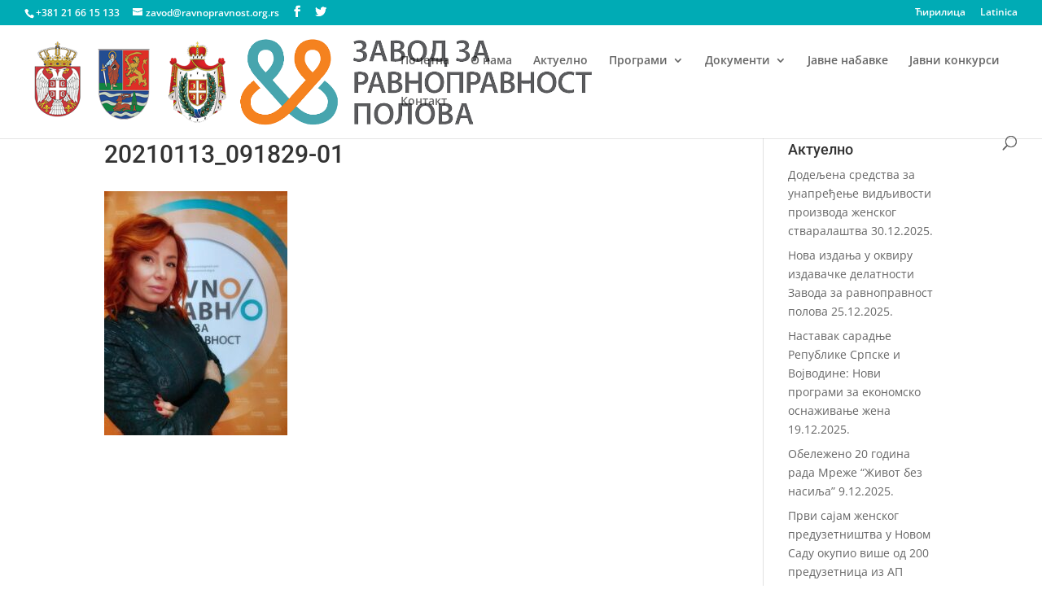

--- FILE ---
content_type: text/html; charset=UTF-8
request_url: https://ravnopravnost.org.rs/o-nama/20210113_091829-01/
body_size: 120819
content:
<!DOCTYPE html>
<html lang="sr-RS">
<head>
	<meta charset="UTF-8" />
<meta http-equiv="X-UA-Compatible" content="IE=edge">
	<link rel="pingback" href="https://ravnopravnost.org.rs/xmlrpc.php" />

	<script type="text/javascript">
		document.documentElement.className = 'js';
	</script>

	<link rel="preconnect" href="https://fonts.gstatic.com" crossorigin /><style id="et-divi-open-sans-inline-css">/* Original: https://fonts.googleapis.com/css?family=Open+Sans:300italic,400italic,600italic,700italic,800italic,400,300,600,700,800&#038;subset=cyrillic,cyrillic-ext,greek,greek-ext,latin,latin-ext,vietnamese&#038;display=swap *//* User Agent: Mozilla/5.0 (Unknown; Linux x86_64) AppleWebKit/538.1 (KHTML, like Gecko) Safari/538.1 Daum/4.1 */@font-face {font-family: 'Open Sans';font-style: italic;font-weight: 300;font-stretch: normal;font-display: swap;src: url(https://fonts.gstatic.com/s/opensans/v44/memQYaGs126MiZpBA-UFUIcVXSCEkx2cmqvXlWq8tWZ0Pw86hd0Rk5hkaVc.ttf) format('truetype');}@font-face {font-family: 'Open Sans';font-style: italic;font-weight: 400;font-stretch: normal;font-display: swap;src: url(https://fonts.gstatic.com/s/opensans/v44/memQYaGs126MiZpBA-UFUIcVXSCEkx2cmqvXlWq8tWZ0Pw86hd0Rk8ZkaVc.ttf) format('truetype');}@font-face {font-family: 'Open Sans';font-style: italic;font-weight: 600;font-stretch: normal;font-display: swap;src: url(https://fonts.gstatic.com/s/opensans/v44/memQYaGs126MiZpBA-UFUIcVXSCEkx2cmqvXlWq8tWZ0Pw86hd0RkxhjaVc.ttf) format('truetype');}@font-face {font-family: 'Open Sans';font-style: italic;font-weight: 700;font-stretch: normal;font-display: swap;src: url(https://fonts.gstatic.com/s/opensans/v44/memQYaGs126MiZpBA-UFUIcVXSCEkx2cmqvXlWq8tWZ0Pw86hd0RkyFjaVc.ttf) format('truetype');}@font-face {font-family: 'Open Sans';font-style: italic;font-weight: 800;font-stretch: normal;font-display: swap;src: url(https://fonts.gstatic.com/s/opensans/v44/memQYaGs126MiZpBA-UFUIcVXSCEkx2cmqvXlWq8tWZ0Pw86hd0Rk0ZjaVc.ttf) format('truetype');}@font-face {font-family: 'Open Sans';font-style: normal;font-weight: 300;font-stretch: normal;font-display: swap;src: url(https://fonts.gstatic.com/s/opensans/v44/memSYaGs126MiZpBA-UvWbX2vVnXBbObj2OVZyOOSr4dVJWUgsiH0C4n.ttf) format('truetype');}@font-face {font-family: 'Open Sans';font-style: normal;font-weight: 400;font-stretch: normal;font-display: swap;src: url(https://fonts.gstatic.com/s/opensans/v44/memSYaGs126MiZpBA-UvWbX2vVnXBbObj2OVZyOOSr4dVJWUgsjZ0C4n.ttf) format('truetype');}@font-face {font-family: 'Open Sans';font-style: normal;font-weight: 600;font-stretch: normal;font-display: swap;src: url(https://fonts.gstatic.com/s/opensans/v44/memSYaGs126MiZpBA-UvWbX2vVnXBbObj2OVZyOOSr4dVJWUgsgH1y4n.ttf) format('truetype');}@font-face {font-family: 'Open Sans';font-style: normal;font-weight: 700;font-stretch: normal;font-display: swap;src: url(https://fonts.gstatic.com/s/opensans/v44/memSYaGs126MiZpBA-UvWbX2vVnXBbObj2OVZyOOSr4dVJWUgsg-1y4n.ttf) format('truetype');}@font-face {font-family: 'Open Sans';font-style: normal;font-weight: 800;font-stretch: normal;font-display: swap;src: url(https://fonts.gstatic.com/s/opensans/v44/memSYaGs126MiZpBA-UvWbX2vVnXBbObj2OVZyOOSr4dVJWUgshZ1y4n.ttf) format('truetype');}/* User Agent: Mozilla/5.0 (Windows NT 6.1; WOW64; rv:27.0) Gecko/20100101 Firefox/27.0 */@font-face {font-family: 'Open Sans';font-style: italic;font-weight: 300;font-stretch: normal;font-display: swap;src: url(https://fonts.gstatic.com/l/font?kit=memQYaGs126MiZpBA-UFUIcVXSCEkx2cmqvXlWq8tWZ0Pw86hd0Rk5hkaVQ&skey=743457fe2cc29280&v=v44) format('woff');}@font-face {font-family: 'Open Sans';font-style: italic;font-weight: 400;font-stretch: normal;font-display: swap;src: url(https://fonts.gstatic.com/l/font?kit=memQYaGs126MiZpBA-UFUIcVXSCEkx2cmqvXlWq8tWZ0Pw86hd0Rk8ZkaVQ&skey=743457fe2cc29280&v=v44) format('woff');}@font-face {font-family: 'Open Sans';font-style: italic;font-weight: 600;font-stretch: normal;font-display: swap;src: url(https://fonts.gstatic.com/l/font?kit=memQYaGs126MiZpBA-UFUIcVXSCEkx2cmqvXlWq8tWZ0Pw86hd0RkxhjaVQ&skey=743457fe2cc29280&v=v44) format('woff');}@font-face {font-family: 'Open Sans';font-style: italic;font-weight: 700;font-stretch: normal;font-display: swap;src: url(https://fonts.gstatic.com/l/font?kit=memQYaGs126MiZpBA-UFUIcVXSCEkx2cmqvXlWq8tWZ0Pw86hd0RkyFjaVQ&skey=743457fe2cc29280&v=v44) format('woff');}@font-face {font-family: 'Open Sans';font-style: italic;font-weight: 800;font-stretch: normal;font-display: swap;src: url(https://fonts.gstatic.com/l/font?kit=memQYaGs126MiZpBA-UFUIcVXSCEkx2cmqvXlWq8tWZ0Pw86hd0Rk0ZjaVQ&skey=743457fe2cc29280&v=v44) format('woff');}@font-face {font-family: 'Open Sans';font-style: normal;font-weight: 300;font-stretch: normal;font-display: swap;src: url(https://fonts.gstatic.com/l/font?kit=memSYaGs126MiZpBA-UvWbX2vVnXBbObj2OVZyOOSr4dVJWUgsiH0C4k&skey=62c1cbfccc78b4b2&v=v44) format('woff');}@font-face {font-family: 'Open Sans';font-style: normal;font-weight: 400;font-stretch: normal;font-display: swap;src: url(https://fonts.gstatic.com/l/font?kit=memSYaGs126MiZpBA-UvWbX2vVnXBbObj2OVZyOOSr4dVJWUgsjZ0C4k&skey=62c1cbfccc78b4b2&v=v44) format('woff');}@font-face {font-family: 'Open Sans';font-style: normal;font-weight: 600;font-stretch: normal;font-display: swap;src: url(https://fonts.gstatic.com/l/font?kit=memSYaGs126MiZpBA-UvWbX2vVnXBbObj2OVZyOOSr4dVJWUgsgH1y4k&skey=62c1cbfccc78b4b2&v=v44) format('woff');}@font-face {font-family: 'Open Sans';font-style: normal;font-weight: 700;font-stretch: normal;font-display: swap;src: url(https://fonts.gstatic.com/l/font?kit=memSYaGs126MiZpBA-UvWbX2vVnXBbObj2OVZyOOSr4dVJWUgsg-1y4k&skey=62c1cbfccc78b4b2&v=v44) format('woff');}@font-face {font-family: 'Open Sans';font-style: normal;font-weight: 800;font-stretch: normal;font-display: swap;src: url(https://fonts.gstatic.com/l/font?kit=memSYaGs126MiZpBA-UvWbX2vVnXBbObj2OVZyOOSr4dVJWUgshZ1y4k&skey=62c1cbfccc78b4b2&v=v44) format('woff');}/* User Agent: Mozilla/5.0 (Windows NT 6.3; rv:39.0) Gecko/20100101 Firefox/39.0 */@font-face {font-family: 'Open Sans';font-style: italic;font-weight: 300;font-stretch: normal;font-display: swap;src: url(https://fonts.gstatic.com/s/opensans/v44/memQYaGs126MiZpBA-UFUIcVXSCEkx2cmqvXlWq8tWZ0Pw86hd0Rk5hkaVI.woff2) format('woff2');}@font-face {font-family: 'Open Sans';font-style: italic;font-weight: 400;font-stretch: normal;font-display: swap;src: url(https://fonts.gstatic.com/s/opensans/v44/memQYaGs126MiZpBA-UFUIcVXSCEkx2cmqvXlWq8tWZ0Pw86hd0Rk8ZkaVI.woff2) format('woff2');}@font-face {font-family: 'Open Sans';font-style: italic;font-weight: 600;font-stretch: normal;font-display: swap;src: url(https://fonts.gstatic.com/s/opensans/v44/memQYaGs126MiZpBA-UFUIcVXSCEkx2cmqvXlWq8tWZ0Pw86hd0RkxhjaVI.woff2) format('woff2');}@font-face {font-family: 'Open Sans';font-style: italic;font-weight: 700;font-stretch: normal;font-display: swap;src: url(https://fonts.gstatic.com/s/opensans/v44/memQYaGs126MiZpBA-UFUIcVXSCEkx2cmqvXlWq8tWZ0Pw86hd0RkyFjaVI.woff2) format('woff2');}@font-face {font-family: 'Open Sans';font-style: italic;font-weight: 800;font-stretch: normal;font-display: swap;src: url(https://fonts.gstatic.com/s/opensans/v44/memQYaGs126MiZpBA-UFUIcVXSCEkx2cmqvXlWq8tWZ0Pw86hd0Rk0ZjaVI.woff2) format('woff2');}@font-face {font-family: 'Open Sans';font-style: normal;font-weight: 300;font-stretch: normal;font-display: swap;src: url(https://fonts.gstatic.com/s/opensans/v44/memSYaGs126MiZpBA-UvWbX2vVnXBbObj2OVZyOOSr4dVJWUgsiH0C4i.woff2) format('woff2');}@font-face {font-family: 'Open Sans';font-style: normal;font-weight: 400;font-stretch: normal;font-display: swap;src: url(https://fonts.gstatic.com/s/opensans/v44/memSYaGs126MiZpBA-UvWbX2vVnXBbObj2OVZyOOSr4dVJWUgsjZ0C4i.woff2) format('woff2');}@font-face {font-family: 'Open Sans';font-style: normal;font-weight: 600;font-stretch: normal;font-display: swap;src: url(https://fonts.gstatic.com/s/opensans/v44/memSYaGs126MiZpBA-UvWbX2vVnXBbObj2OVZyOOSr4dVJWUgsgH1y4i.woff2) format('woff2');}@font-face {font-family: 'Open Sans';font-style: normal;font-weight: 700;font-stretch: normal;font-display: swap;src: url(https://fonts.gstatic.com/s/opensans/v44/memSYaGs126MiZpBA-UvWbX2vVnXBbObj2OVZyOOSr4dVJWUgsg-1y4i.woff2) format('woff2');}@font-face {font-family: 'Open Sans';font-style: normal;font-weight: 800;font-stretch: normal;font-display: swap;src: url(https://fonts.gstatic.com/s/opensans/v44/memSYaGs126MiZpBA-UvWbX2vVnXBbObj2OVZyOOSr4dVJWUgshZ1y4i.woff2) format('woff2');}</style><style id="et-builder-googlefonts-cached-inline">/* Original: https://fonts.googleapis.com/css?family=Roboto:100,100italic,300,300italic,regular,italic,500,500italic,700,700italic,900,900italic&#038;subset=cyrillic,cyrillic-ext,greek,greek-ext,latin,latin-ext,vietnamese&#038;display=swap *//* User Agent: Mozilla/5.0 (Unknown; Linux x86_64) AppleWebKit/538.1 (KHTML, like Gecko) Safari/538.1 Daum/4.1 */@font-face {font-family: 'Roboto';font-style: italic;font-weight: 100;font-stretch: normal;font-display: swap;src: url(https://fonts.gstatic.com/s/roboto/v50/KFOKCnqEu92Fr1Mu53ZEC9_Vu3r1gIhOszmOClHrs6ljXfMMLoHRiA8.ttf) format('truetype');}@font-face {font-family: 'Roboto';font-style: italic;font-weight: 300;font-stretch: normal;font-display: swap;src: url(https://fonts.gstatic.com/s/roboto/v50/KFOKCnqEu92Fr1Mu53ZEC9_Vu3r1gIhOszmOClHrs6ljXfMMLt_QiA8.ttf) format('truetype');}@font-face {font-family: 'Roboto';font-style: italic;font-weight: 400;font-stretch: normal;font-display: swap;src: url(https://fonts.gstatic.com/s/roboto/v50/KFOKCnqEu92Fr1Mu53ZEC9_Vu3r1gIhOszmOClHrs6ljXfMMLoHQiA8.ttf) format('truetype');}@font-face {font-family: 'Roboto';font-style: italic;font-weight: 500;font-stretch: normal;font-display: swap;src: url(https://fonts.gstatic.com/s/roboto/v50/KFOKCnqEu92Fr1Mu53ZEC9_Vu3r1gIhOszmOClHrs6ljXfMMLrPQiA8.ttf) format('truetype');}@font-face {font-family: 'Roboto';font-style: italic;font-weight: 700;font-stretch: normal;font-display: swap;src: url(https://fonts.gstatic.com/s/roboto/v50/KFOKCnqEu92Fr1Mu53ZEC9_Vu3r1gIhOszmOClHrs6ljXfMMLmbXiA8.ttf) format('truetype');}@font-face {font-family: 'Roboto';font-style: italic;font-weight: 900;font-stretch: normal;font-display: swap;src: url(https://fonts.gstatic.com/s/roboto/v50/KFOKCnqEu92Fr1Mu53ZEC9_Vu3r1gIhOszmOClHrs6ljXfMMLijXiA8.ttf) format('truetype');}@font-face {font-family: 'Roboto';font-style: normal;font-weight: 100;font-stretch: normal;font-display: swap;src: url(https://fonts.gstatic.com/s/roboto/v50/KFOMCnqEu92Fr1ME7kSn66aGLdTylUAMQXC89YmC2DPNWubEbGmT.ttf) format('truetype');}@font-face {font-family: 'Roboto';font-style: normal;font-weight: 300;font-stretch: normal;font-display: swap;src: url(https://fonts.gstatic.com/s/roboto/v50/KFOMCnqEu92Fr1ME7kSn66aGLdTylUAMQXC89YmC2DPNWuaabWmT.ttf) format('truetype');}@font-face {font-family: 'Roboto';font-style: normal;font-weight: 400;font-stretch: normal;font-display: swap;src: url(https://fonts.gstatic.com/s/roboto/v50/KFOMCnqEu92Fr1ME7kSn66aGLdTylUAMQXC89YmC2DPNWubEbWmT.ttf) format('truetype');}@font-face {font-family: 'Roboto';font-style: normal;font-weight: 500;font-stretch: normal;font-display: swap;src: url(https://fonts.gstatic.com/s/roboto/v50/KFOMCnqEu92Fr1ME7kSn66aGLdTylUAMQXC89YmC2DPNWub2bWmT.ttf) format('truetype');}@font-face {font-family: 'Roboto';font-style: normal;font-weight: 700;font-stretch: normal;font-display: swap;src: url(https://fonts.gstatic.com/s/roboto/v50/KFOMCnqEu92Fr1ME7kSn66aGLdTylUAMQXC89YmC2DPNWuYjammT.ttf) format('truetype');}@font-face {font-family: 'Roboto';font-style: normal;font-weight: 900;font-stretch: normal;font-display: swap;src: url(https://fonts.gstatic.com/s/roboto/v50/KFOMCnqEu92Fr1ME7kSn66aGLdTylUAMQXC89YmC2DPNWuZtammT.ttf) format('truetype');}/* User Agent: Mozilla/5.0 (Windows NT 6.1; WOW64; rv:27.0) Gecko/20100101 Firefox/27.0 */@font-face {font-family: 'Roboto';font-style: italic;font-weight: 100;font-stretch: normal;font-display: swap;src: url(https://fonts.gstatic.com/l/font?kit=KFOKCnqEu92Fr1Mu53ZEC9_Vu3r1gIhOszmOClHrs6ljXfMMLoHRiAw&skey=c608c610063635f9&v=v50) format('woff');}@font-face {font-family: 'Roboto';font-style: italic;font-weight: 300;font-stretch: normal;font-display: swap;src: url(https://fonts.gstatic.com/l/font?kit=KFOKCnqEu92Fr1Mu53ZEC9_Vu3r1gIhOszmOClHrs6ljXfMMLt_QiAw&skey=c608c610063635f9&v=v50) format('woff');}@font-face {font-family: 'Roboto';font-style: italic;font-weight: 400;font-stretch: normal;font-display: swap;src: url(https://fonts.gstatic.com/l/font?kit=KFOKCnqEu92Fr1Mu53ZEC9_Vu3r1gIhOszmOClHrs6ljXfMMLoHQiAw&skey=c608c610063635f9&v=v50) format('woff');}@font-face {font-family: 'Roboto';font-style: italic;font-weight: 500;font-stretch: normal;font-display: swap;src: url(https://fonts.gstatic.com/l/font?kit=KFOKCnqEu92Fr1Mu53ZEC9_Vu3r1gIhOszmOClHrs6ljXfMMLrPQiAw&skey=c608c610063635f9&v=v50) format('woff');}@font-face {font-family: 'Roboto';font-style: italic;font-weight: 700;font-stretch: normal;font-display: swap;src: url(https://fonts.gstatic.com/l/font?kit=KFOKCnqEu92Fr1Mu53ZEC9_Vu3r1gIhOszmOClHrs6ljXfMMLmbXiAw&skey=c608c610063635f9&v=v50) format('woff');}@font-face {font-family: 'Roboto';font-style: italic;font-weight: 900;font-stretch: normal;font-display: swap;src: url(https://fonts.gstatic.com/l/font?kit=KFOKCnqEu92Fr1Mu53ZEC9_Vu3r1gIhOszmOClHrs6ljXfMMLijXiAw&skey=c608c610063635f9&v=v50) format('woff');}@font-face {font-family: 'Roboto';font-style: normal;font-weight: 100;font-stretch: normal;font-display: swap;src: url(https://fonts.gstatic.com/l/font?kit=KFOMCnqEu92Fr1ME7kSn66aGLdTylUAMQXC89YmC2DPNWubEbGmQ&skey=a0a0114a1dcab3ac&v=v50) format('woff');}@font-face {font-family: 'Roboto';font-style: normal;font-weight: 300;font-stretch: normal;font-display: swap;src: url(https://fonts.gstatic.com/l/font?kit=KFOMCnqEu92Fr1ME7kSn66aGLdTylUAMQXC89YmC2DPNWuaabWmQ&skey=a0a0114a1dcab3ac&v=v50) format('woff');}@font-face {font-family: 'Roboto';font-style: normal;font-weight: 400;font-stretch: normal;font-display: swap;src: url(https://fonts.gstatic.com/l/font?kit=KFOMCnqEu92Fr1ME7kSn66aGLdTylUAMQXC89YmC2DPNWubEbWmQ&skey=a0a0114a1dcab3ac&v=v50) format('woff');}@font-face {font-family: 'Roboto';font-style: normal;font-weight: 500;font-stretch: normal;font-display: swap;src: url(https://fonts.gstatic.com/l/font?kit=KFOMCnqEu92Fr1ME7kSn66aGLdTylUAMQXC89YmC2DPNWub2bWmQ&skey=a0a0114a1dcab3ac&v=v50) format('woff');}@font-face {font-family: 'Roboto';font-style: normal;font-weight: 700;font-stretch: normal;font-display: swap;src: url(https://fonts.gstatic.com/l/font?kit=KFOMCnqEu92Fr1ME7kSn66aGLdTylUAMQXC89YmC2DPNWuYjammQ&skey=a0a0114a1dcab3ac&v=v50) format('woff');}@font-face {font-family: 'Roboto';font-style: normal;font-weight: 900;font-stretch: normal;font-display: swap;src: url(https://fonts.gstatic.com/l/font?kit=KFOMCnqEu92Fr1ME7kSn66aGLdTylUAMQXC89YmC2DPNWuZtammQ&skey=a0a0114a1dcab3ac&v=v50) format('woff');}/* User Agent: Mozilla/5.0 (Windows NT 6.3; rv:39.0) Gecko/20100101 Firefox/39.0 */@font-face {font-family: 'Roboto';font-style: italic;font-weight: 100;font-stretch: normal;font-display: swap;src: url(https://fonts.gstatic.com/s/roboto/v50/KFOKCnqEu92Fr1Mu53ZEC9_Vu3r1gIhOszmOClHrs6ljXfMMLoHRiAo.woff2) format('woff2');}@font-face {font-family: 'Roboto';font-style: italic;font-weight: 300;font-stretch: normal;font-display: swap;src: url(https://fonts.gstatic.com/s/roboto/v50/KFOKCnqEu92Fr1Mu53ZEC9_Vu3r1gIhOszmOClHrs6ljXfMMLt_QiAo.woff2) format('woff2');}@font-face {font-family: 'Roboto';font-style: italic;font-weight: 400;font-stretch: normal;font-display: swap;src: url(https://fonts.gstatic.com/s/roboto/v50/KFOKCnqEu92Fr1Mu53ZEC9_Vu3r1gIhOszmOClHrs6ljXfMMLoHQiAo.woff2) format('woff2');}@font-face {font-family: 'Roboto';font-style: italic;font-weight: 500;font-stretch: normal;font-display: swap;src: url(https://fonts.gstatic.com/s/roboto/v50/KFOKCnqEu92Fr1Mu53ZEC9_Vu3r1gIhOszmOClHrs6ljXfMMLrPQiAo.woff2) format('woff2');}@font-face {font-family: 'Roboto';font-style: italic;font-weight: 700;font-stretch: normal;font-display: swap;src: url(https://fonts.gstatic.com/s/roboto/v50/KFOKCnqEu92Fr1Mu53ZEC9_Vu3r1gIhOszmOClHrs6ljXfMMLmbXiAo.woff2) format('woff2');}@font-face {font-family: 'Roboto';font-style: italic;font-weight: 900;font-stretch: normal;font-display: swap;src: url(https://fonts.gstatic.com/s/roboto/v50/KFOKCnqEu92Fr1Mu53ZEC9_Vu3r1gIhOszmOClHrs6ljXfMMLijXiAo.woff2) format('woff2');}@font-face {font-family: 'Roboto';font-style: normal;font-weight: 100;font-stretch: normal;font-display: swap;src: url(https://fonts.gstatic.com/s/roboto/v50/KFOMCnqEu92Fr1ME7kSn66aGLdTylUAMQXC89YmC2DPNWubEbGmW.woff2) format('woff2');}@font-face {font-family: 'Roboto';font-style: normal;font-weight: 300;font-stretch: normal;font-display: swap;src: url(https://fonts.gstatic.com/s/roboto/v50/KFOMCnqEu92Fr1ME7kSn66aGLdTylUAMQXC89YmC2DPNWuaabWmW.woff2) format('woff2');}@font-face {font-family: 'Roboto';font-style: normal;font-weight: 400;font-stretch: normal;font-display: swap;src: url(https://fonts.gstatic.com/s/roboto/v50/KFOMCnqEu92Fr1ME7kSn66aGLdTylUAMQXC89YmC2DPNWubEbWmW.woff2) format('woff2');}@font-face {font-family: 'Roboto';font-style: normal;font-weight: 500;font-stretch: normal;font-display: swap;src: url(https://fonts.gstatic.com/s/roboto/v50/KFOMCnqEu92Fr1ME7kSn66aGLdTylUAMQXC89YmC2DPNWub2bWmW.woff2) format('woff2');}@font-face {font-family: 'Roboto';font-style: normal;font-weight: 700;font-stretch: normal;font-display: swap;src: url(https://fonts.gstatic.com/s/roboto/v50/KFOMCnqEu92Fr1ME7kSn66aGLdTylUAMQXC89YmC2DPNWuYjammW.woff2) format('woff2');}@font-face {font-family: 'Roboto';font-style: normal;font-weight: 900;font-stretch: normal;font-display: swap;src: url(https://fonts.gstatic.com/s/roboto/v50/KFOMCnqEu92Fr1ME7kSn66aGLdTylUAMQXC89YmC2DPNWuZtammW.woff2) format('woff2');}</style><meta name='robots' content='index, follow, max-image-preview:large, max-snippet:-1, max-video-preview:-1' />
<script type="text/javascript">
			let jqueryParams=[],jQuery=function(r){return jqueryParams=[...jqueryParams,r],jQuery},$=function(r){return jqueryParams=[...jqueryParams,r],$};window.jQuery=jQuery,window.$=jQuery;let customHeadScripts=!1;jQuery.fn=jQuery.prototype={},$.fn=jQuery.prototype={},jQuery.noConflict=function(r){if(window.jQuery)return jQuery=window.jQuery,$=window.jQuery,customHeadScripts=!0,jQuery.noConflict},jQuery.ready=function(r){jqueryParams=[...jqueryParams,r]},$.ready=function(r){jqueryParams=[...jqueryParams,r]},jQuery.load=function(r){jqueryParams=[...jqueryParams,r]},$.load=function(r){jqueryParams=[...jqueryParams,r]},jQuery.fn.ready=function(r){jqueryParams=[...jqueryParams,r]},$.fn.ready=function(r){jqueryParams=[...jqueryParams,r]};</script>
	<!-- This site is optimized with the Yoast SEO plugin v19.0 - https://yoast.com/wordpress/plugins/seo/ -->
	<title>20210113_091829-01 - Завод за равноправност полова</title>
	<link rel="canonical" href="https://ravnopravnost.org.rs/wp-content/uploads/2021/01/20210113_091829-01-scaled.jpeg" />
	<meta property="og:locale" content="sr_RS" />
	<meta property="og:type" content="article" />
	<meta property="og:title" content="20210113_091829-01 - Завод за равноправност полова" />
	<meta property="og:url" content="https://ravnopravnost.org.rs/wp-content/uploads/2021/01/20210113_091829-01-scaled.jpeg" />
	<meta property="og:site_name" content="Завод за равноправност полова" />
	<meta property="article:publisher" content="https://www.facebook.com/zavodravnopravnost/" />
	<meta property="article:modified_time" content="2021-01-13T08:59:41+00:00" />
	<meta property="og:image" content="https://ravnopravnost.org.rs/wp-content/uploads/2021/01/20210113_091829-01-scaled.jpeg" />
	<meta property="og:image:width" content="1920" />
	<meta property="og:image:height" content="2560" />
	<meta property="og:image:type" content="image/jpeg" />
	<meta name="twitter:card" content="summary" />
	<script type="application/ld+json" class="yoast-schema-graph">{"@context":"https://schema.org","@graph":[{"@type":"Organization","@id":"https://ravnopravnost.org.rs/pocetna/#organization","name":"Завод за равноправност полова","url":"https://ravnopravnost.org.rs/pocetna/","sameAs":["https://www.facebook.com/zavodravnopravnost/"],"logo":{"@type":"ImageObject","inLanguage":"sr-RS","@id":"https://ravnopravnost.org.rs/pocetna/#/schema/logo/image/","url":"https://ravnopravnost.org.rs/wp-content/uploads/2017/02/ravnopravno1.png","contentUrl":"https://ravnopravnost.org.rs/wp-content/uploads/2017/02/ravnopravno1.png","width":335,"height":100,"caption":"Завод за равноправност полова"},"image":{"@id":"https://ravnopravnost.org.rs/pocetna/#/schema/logo/image/"}},{"@type":"WebSite","@id":"https://ravnopravnost.org.rs/pocetna/#website","url":"https://ravnopravnost.org.rs/pocetna/","name":"Завод за равноправност полова","description":"Прoмoциja кoнцeптa рoднe рaвнoпрaвнoсти нa тeритoриjи AПВ","publisher":{"@id":"https://ravnopravnost.org.rs/pocetna/#organization"},"potentialAction":[{"@type":"SearchAction","target":{"@type":"EntryPoint","urlTemplate":"https://ravnopravnost.org.rs/pocetna/?s={search_term_string}"},"query-input":"required name=search_term_string"}],"inLanguage":"sr-RS"},{"@type":"WebPage","@id":"https://ravnopravnost.org.rs/wp-content/uploads/2021/01/20210113_091829-01-scaled.jpeg#webpage","url":"https://ravnopravnost.org.rs/wp-content/uploads/2021/01/20210113_091829-01-scaled.jpeg","name":"20210113_091829-01 - Завод за равноправност полова","isPartOf":{"@id":"https://ravnopravnost.org.rs/pocetna/#website"},"datePublished":"2021-01-13T08:48:21+00:00","dateModified":"2021-01-13T08:59:41+00:00","breadcrumb":{"@id":"https://ravnopravnost.org.rs/wp-content/uploads/2021/01/20210113_091829-01-scaled.jpeg#breadcrumb"},"inLanguage":"sr-RS","potentialAction":[{"@type":"ReadAction","target":["https://ravnopravnost.org.rs/wp-content/uploads/2021/01/20210113_091829-01-scaled.jpeg"]}]},{"@type":"BreadcrumbList","@id":"https://ravnopravnost.org.rs/wp-content/uploads/2021/01/20210113_091829-01-scaled.jpeg#breadcrumb","itemListElement":[{"@type":"ListItem","position":1,"name":"Почетна","item":"https://ravnopravnost.org.rs/pocetna/"},{"@type":"ListItem","position":2,"name":"О нама","item":"https://ravnopravnost.org.rs/o-nama/"},{"@type":"ListItem","position":3,"name":"20210113_091829-01"}]}]}</script>
	<!-- / Yoast SEO plugin. -->


<link rel='dns-prefetch' href='//cdn.jsdelivr.net' />
<link rel="alternate" type="application/rss+xml" title="Завод за равноправност полова &raquo; довод" href="https://ravnopravnost.org.rs/sr/feed/" />
<link rel="alternate" type="application/rss+xml" title="Завод за равноправност полова &raquo; довод коментара" href="https://ravnopravnost.org.rs/sr/comments/feed/" />
<link rel="alternate" title="oEmbed (JSON)" type="application/json+oembed" href="https://ravnopravnost.org.rs/wp-json/oembed/1.0/embed?url=https%3A%2F%2Fravnopravnost.org.rs%2Fo-nama%2F20210113_091829-01%2F&#038;lang=sr" />
<link rel="alternate" title="oEmbed (XML)" type="text/xml+oembed" href="https://ravnopravnost.org.rs/wp-json/oembed/1.0/embed?url=https%3A%2F%2Fravnopravnost.org.rs%2Fo-nama%2F20210113_091829-01%2F&#038;format=xml&#038;lang=sr" />
<meta content="Zavod v.1.0" name="generator"/><style id='wp-img-auto-sizes-contain-inline-css' type='text/css'>
img:is([sizes=auto i],[sizes^="auto," i]){contain-intrinsic-size:3000px 1500px}
/*# sourceURL=wp-img-auto-sizes-contain-inline-css */
</style>
<style id='wp-block-library-inline-css' type='text/css'>
:root{--wp-block-synced-color:#7a00df;--wp-block-synced-color--rgb:122,0,223;--wp-bound-block-color:var(--wp-block-synced-color);--wp-editor-canvas-background:#ddd;--wp-admin-theme-color:#007cba;--wp-admin-theme-color--rgb:0,124,186;--wp-admin-theme-color-darker-10:#006ba1;--wp-admin-theme-color-darker-10--rgb:0,107,160.5;--wp-admin-theme-color-darker-20:#005a87;--wp-admin-theme-color-darker-20--rgb:0,90,135;--wp-admin-border-width-focus:2px}@media (min-resolution:192dpi){:root{--wp-admin-border-width-focus:1.5px}}.wp-element-button{cursor:pointer}:root .has-very-light-gray-background-color{background-color:#eee}:root .has-very-dark-gray-background-color{background-color:#313131}:root .has-very-light-gray-color{color:#eee}:root .has-very-dark-gray-color{color:#313131}:root .has-vivid-green-cyan-to-vivid-cyan-blue-gradient-background{background:linear-gradient(135deg,#00d084,#0693e3)}:root .has-purple-crush-gradient-background{background:linear-gradient(135deg,#34e2e4,#4721fb 50%,#ab1dfe)}:root .has-hazy-dawn-gradient-background{background:linear-gradient(135deg,#faaca8,#dad0ec)}:root .has-subdued-olive-gradient-background{background:linear-gradient(135deg,#fafae1,#67a671)}:root .has-atomic-cream-gradient-background{background:linear-gradient(135deg,#fdd79a,#004a59)}:root .has-nightshade-gradient-background{background:linear-gradient(135deg,#330968,#31cdcf)}:root .has-midnight-gradient-background{background:linear-gradient(135deg,#020381,#2874fc)}:root{--wp--preset--font-size--normal:16px;--wp--preset--font-size--huge:42px}.has-regular-font-size{font-size:1em}.has-larger-font-size{font-size:2.625em}.has-normal-font-size{font-size:var(--wp--preset--font-size--normal)}.has-huge-font-size{font-size:var(--wp--preset--font-size--huge)}.has-text-align-center{text-align:center}.has-text-align-left{text-align:left}.has-text-align-right{text-align:right}.has-fit-text{white-space:nowrap!important}#end-resizable-editor-section{display:none}.aligncenter{clear:both}.items-justified-left{justify-content:flex-start}.items-justified-center{justify-content:center}.items-justified-right{justify-content:flex-end}.items-justified-space-between{justify-content:space-between}.screen-reader-text{border:0;clip-path:inset(50%);height:1px;margin:-1px;overflow:hidden;padding:0;position:absolute;width:1px;word-wrap:normal!important}.screen-reader-text:focus{background-color:#ddd;clip-path:none;color:#444;display:block;font-size:1em;height:auto;left:5px;line-height:normal;padding:15px 23px 14px;text-decoration:none;top:5px;width:auto;z-index:100000}html :where(.has-border-color){border-style:solid}html :where([style*=border-top-color]){border-top-style:solid}html :where([style*=border-right-color]){border-right-style:solid}html :where([style*=border-bottom-color]){border-bottom-style:solid}html :where([style*=border-left-color]){border-left-style:solid}html :where([style*=border-width]){border-style:solid}html :where([style*=border-top-width]){border-top-style:solid}html :where([style*=border-right-width]){border-right-style:solid}html :where([style*=border-bottom-width]){border-bottom-style:solid}html :where([style*=border-left-width]){border-left-style:solid}html :where(img[class*=wp-image-]){height:auto;max-width:100%}:where(figure){margin:0 0 1em}html :where(.is-position-sticky){--wp-admin--admin-bar--position-offset:var(--wp-admin--admin-bar--height,0px)}@media screen and (max-width:600px){html :where(.is-position-sticky){--wp-admin--admin-bar--position-offset:0px}}

/*# sourceURL=wp-block-library-inline-css */
</style><style id='global-styles-inline-css' type='text/css'>
:root{--wp--preset--aspect-ratio--square: 1;--wp--preset--aspect-ratio--4-3: 4/3;--wp--preset--aspect-ratio--3-4: 3/4;--wp--preset--aspect-ratio--3-2: 3/2;--wp--preset--aspect-ratio--2-3: 2/3;--wp--preset--aspect-ratio--16-9: 16/9;--wp--preset--aspect-ratio--9-16: 9/16;--wp--preset--color--black: #000000;--wp--preset--color--cyan-bluish-gray: #abb8c3;--wp--preset--color--white: #ffffff;--wp--preset--color--pale-pink: #f78da7;--wp--preset--color--vivid-red: #cf2e2e;--wp--preset--color--luminous-vivid-orange: #ff6900;--wp--preset--color--luminous-vivid-amber: #fcb900;--wp--preset--color--light-green-cyan: #7bdcb5;--wp--preset--color--vivid-green-cyan: #00d084;--wp--preset--color--pale-cyan-blue: #8ed1fc;--wp--preset--color--vivid-cyan-blue: #0693e3;--wp--preset--color--vivid-purple: #9b51e0;--wp--preset--gradient--vivid-cyan-blue-to-vivid-purple: linear-gradient(135deg,rgb(6,147,227) 0%,rgb(155,81,224) 100%);--wp--preset--gradient--light-green-cyan-to-vivid-green-cyan: linear-gradient(135deg,rgb(122,220,180) 0%,rgb(0,208,130) 100%);--wp--preset--gradient--luminous-vivid-amber-to-luminous-vivid-orange: linear-gradient(135deg,rgb(252,185,0) 0%,rgb(255,105,0) 100%);--wp--preset--gradient--luminous-vivid-orange-to-vivid-red: linear-gradient(135deg,rgb(255,105,0) 0%,rgb(207,46,46) 100%);--wp--preset--gradient--very-light-gray-to-cyan-bluish-gray: linear-gradient(135deg,rgb(238,238,238) 0%,rgb(169,184,195) 100%);--wp--preset--gradient--cool-to-warm-spectrum: linear-gradient(135deg,rgb(74,234,220) 0%,rgb(151,120,209) 20%,rgb(207,42,186) 40%,rgb(238,44,130) 60%,rgb(251,105,98) 80%,rgb(254,248,76) 100%);--wp--preset--gradient--blush-light-purple: linear-gradient(135deg,rgb(255,206,236) 0%,rgb(152,150,240) 100%);--wp--preset--gradient--blush-bordeaux: linear-gradient(135deg,rgb(254,205,165) 0%,rgb(254,45,45) 50%,rgb(107,0,62) 100%);--wp--preset--gradient--luminous-dusk: linear-gradient(135deg,rgb(255,203,112) 0%,rgb(199,81,192) 50%,rgb(65,88,208) 100%);--wp--preset--gradient--pale-ocean: linear-gradient(135deg,rgb(255,245,203) 0%,rgb(182,227,212) 50%,rgb(51,167,181) 100%);--wp--preset--gradient--electric-grass: linear-gradient(135deg,rgb(202,248,128) 0%,rgb(113,206,126) 100%);--wp--preset--gradient--midnight: linear-gradient(135deg,rgb(2,3,129) 0%,rgb(40,116,252) 100%);--wp--preset--font-size--small: 13px;--wp--preset--font-size--medium: 20px;--wp--preset--font-size--large: 36px;--wp--preset--font-size--x-large: 42px;--wp--preset--spacing--20: 0.44rem;--wp--preset--spacing--30: 0.67rem;--wp--preset--spacing--40: 1rem;--wp--preset--spacing--50: 1.5rem;--wp--preset--spacing--60: 2.25rem;--wp--preset--spacing--70: 3.38rem;--wp--preset--spacing--80: 5.06rem;--wp--preset--shadow--natural: 6px 6px 9px rgba(0, 0, 0, 0.2);--wp--preset--shadow--deep: 12px 12px 50px rgba(0, 0, 0, 0.4);--wp--preset--shadow--sharp: 6px 6px 0px rgba(0, 0, 0, 0.2);--wp--preset--shadow--outlined: 6px 6px 0px -3px rgb(255, 255, 255), 6px 6px rgb(0, 0, 0);--wp--preset--shadow--crisp: 6px 6px 0px rgb(0, 0, 0);}:where(.is-layout-flex){gap: 0.5em;}:where(.is-layout-grid){gap: 0.5em;}body .is-layout-flex{display: flex;}.is-layout-flex{flex-wrap: wrap;align-items: center;}.is-layout-flex > :is(*, div){margin: 0;}body .is-layout-grid{display: grid;}.is-layout-grid > :is(*, div){margin: 0;}:where(.wp-block-columns.is-layout-flex){gap: 2em;}:where(.wp-block-columns.is-layout-grid){gap: 2em;}:where(.wp-block-post-template.is-layout-flex){gap: 1.25em;}:where(.wp-block-post-template.is-layout-grid){gap: 1.25em;}.has-black-color{color: var(--wp--preset--color--black) !important;}.has-cyan-bluish-gray-color{color: var(--wp--preset--color--cyan-bluish-gray) !important;}.has-white-color{color: var(--wp--preset--color--white) !important;}.has-pale-pink-color{color: var(--wp--preset--color--pale-pink) !important;}.has-vivid-red-color{color: var(--wp--preset--color--vivid-red) !important;}.has-luminous-vivid-orange-color{color: var(--wp--preset--color--luminous-vivid-orange) !important;}.has-luminous-vivid-amber-color{color: var(--wp--preset--color--luminous-vivid-amber) !important;}.has-light-green-cyan-color{color: var(--wp--preset--color--light-green-cyan) !important;}.has-vivid-green-cyan-color{color: var(--wp--preset--color--vivid-green-cyan) !important;}.has-pale-cyan-blue-color{color: var(--wp--preset--color--pale-cyan-blue) !important;}.has-vivid-cyan-blue-color{color: var(--wp--preset--color--vivid-cyan-blue) !important;}.has-vivid-purple-color{color: var(--wp--preset--color--vivid-purple) !important;}.has-black-background-color{background-color: var(--wp--preset--color--black) !important;}.has-cyan-bluish-gray-background-color{background-color: var(--wp--preset--color--cyan-bluish-gray) !important;}.has-white-background-color{background-color: var(--wp--preset--color--white) !important;}.has-pale-pink-background-color{background-color: var(--wp--preset--color--pale-pink) !important;}.has-vivid-red-background-color{background-color: var(--wp--preset--color--vivid-red) !important;}.has-luminous-vivid-orange-background-color{background-color: var(--wp--preset--color--luminous-vivid-orange) !important;}.has-luminous-vivid-amber-background-color{background-color: var(--wp--preset--color--luminous-vivid-amber) !important;}.has-light-green-cyan-background-color{background-color: var(--wp--preset--color--light-green-cyan) !important;}.has-vivid-green-cyan-background-color{background-color: var(--wp--preset--color--vivid-green-cyan) !important;}.has-pale-cyan-blue-background-color{background-color: var(--wp--preset--color--pale-cyan-blue) !important;}.has-vivid-cyan-blue-background-color{background-color: var(--wp--preset--color--vivid-cyan-blue) !important;}.has-vivid-purple-background-color{background-color: var(--wp--preset--color--vivid-purple) !important;}.has-black-border-color{border-color: var(--wp--preset--color--black) !important;}.has-cyan-bluish-gray-border-color{border-color: var(--wp--preset--color--cyan-bluish-gray) !important;}.has-white-border-color{border-color: var(--wp--preset--color--white) !important;}.has-pale-pink-border-color{border-color: var(--wp--preset--color--pale-pink) !important;}.has-vivid-red-border-color{border-color: var(--wp--preset--color--vivid-red) !important;}.has-luminous-vivid-orange-border-color{border-color: var(--wp--preset--color--luminous-vivid-orange) !important;}.has-luminous-vivid-amber-border-color{border-color: var(--wp--preset--color--luminous-vivid-amber) !important;}.has-light-green-cyan-border-color{border-color: var(--wp--preset--color--light-green-cyan) !important;}.has-vivid-green-cyan-border-color{border-color: var(--wp--preset--color--vivid-green-cyan) !important;}.has-pale-cyan-blue-border-color{border-color: var(--wp--preset--color--pale-cyan-blue) !important;}.has-vivid-cyan-blue-border-color{border-color: var(--wp--preset--color--vivid-cyan-blue) !important;}.has-vivid-purple-border-color{border-color: var(--wp--preset--color--vivid-purple) !important;}.has-vivid-cyan-blue-to-vivid-purple-gradient-background{background: var(--wp--preset--gradient--vivid-cyan-blue-to-vivid-purple) !important;}.has-light-green-cyan-to-vivid-green-cyan-gradient-background{background: var(--wp--preset--gradient--light-green-cyan-to-vivid-green-cyan) !important;}.has-luminous-vivid-amber-to-luminous-vivid-orange-gradient-background{background: var(--wp--preset--gradient--luminous-vivid-amber-to-luminous-vivid-orange) !important;}.has-luminous-vivid-orange-to-vivid-red-gradient-background{background: var(--wp--preset--gradient--luminous-vivid-orange-to-vivid-red) !important;}.has-very-light-gray-to-cyan-bluish-gray-gradient-background{background: var(--wp--preset--gradient--very-light-gray-to-cyan-bluish-gray) !important;}.has-cool-to-warm-spectrum-gradient-background{background: var(--wp--preset--gradient--cool-to-warm-spectrum) !important;}.has-blush-light-purple-gradient-background{background: var(--wp--preset--gradient--blush-light-purple) !important;}.has-blush-bordeaux-gradient-background{background: var(--wp--preset--gradient--blush-bordeaux) !important;}.has-luminous-dusk-gradient-background{background: var(--wp--preset--gradient--luminous-dusk) !important;}.has-pale-ocean-gradient-background{background: var(--wp--preset--gradient--pale-ocean) !important;}.has-electric-grass-gradient-background{background: var(--wp--preset--gradient--electric-grass) !important;}.has-midnight-gradient-background{background: var(--wp--preset--gradient--midnight) !important;}.has-small-font-size{font-size: var(--wp--preset--font-size--small) !important;}.has-medium-font-size{font-size: var(--wp--preset--font-size--medium) !important;}.has-large-font-size{font-size: var(--wp--preset--font-size--large) !important;}.has-x-large-font-size{font-size: var(--wp--preset--font-size--x-large) !important;}
/*# sourceURL=global-styles-inline-css */
</style>

<style id='classic-theme-styles-inline-css' type='text/css'>
/*! This file is auto-generated */
.wp-block-button__link{color:#fff;background-color:#32373c;border-radius:9999px;box-shadow:none;text-decoration:none;padding:calc(.667em + 2px) calc(1.333em + 2px);font-size:1.125em}.wp-block-file__button{background:#32373c;color:#fff;text-decoration:none}
/*# sourceURL=/wp-includes/css/classic-themes.min.css */
</style>
<link rel='stylesheet' id='cptch_stylesheet-css' href='https://ravnopravnost.org.rs/wp-content/plugins/captcha/css/front_end_style.css?ver=4.4.5' type='text/css' media='all' />
<link rel='stylesheet' id='dashicons-css' href='https://ravnopravnost.org.rs/wp-includes/css/dashicons.min.css?ver=6.9' type='text/css' media='all' />
<link rel='stylesheet' id='cptch_desktop_style-css' href='https://ravnopravnost.org.rs/wp-content/plugins/captcha/css/desktop_style.css?ver=4.4.5' type='text/css' media='all' />
<link rel='stylesheet' id='cf7-styler-for-divi-css' href='https://ravnopravnost.org.rs/wp-content/plugins/cf7-styler-for-divi/dist/css/builder4.css?ver=2.3.4' type='text/css' media='all' />
<link rel='stylesheet' id='contact-form-7-css' href='https://ravnopravnost.org.rs/wp-content/plugins/contact-form-7/includes/css/styles.css?ver=5.5.6.1' type='text/css' media='all' />
<link rel='stylesheet' id='foobox-free-min-css' href='https://ravnopravnost.org.rs/wp-content/plugins/foobox-image-lightbox/free/css/foobox.free.min.css?ver=2.7.41' type='text/css' media='all' />
<link rel='stylesheet' id='wpos-slick-style-css' href='https://ravnopravnost.org.rs/wp-content/plugins/wp-responsive-recent-post-slider/assets/css/slick.css?ver=3.6.4' type='text/css' media='all' />
<link rel='stylesheet' id='wppsac-public-style-css' href='https://ravnopravnost.org.rs/wp-content/plugins/wp-responsive-recent-post-slider/assets/css/recent-post-style.css?ver=3.6.4' type='text/css' media='all' />
<link rel='stylesheet' id='slajd_swiper_css-css' href='https://cdn.jsdelivr.net/npm/swiper@9/swiper-bundle.min.css' type='text/css' media='all' />
<style id='divi-style-parent-inline-inline-css' type='text/css'>
/*!
Theme Name: Divi
Theme URI: http://www.elegantthemes.com/gallery/divi/
Version: 4.10.8
Description: Smart. Flexible. Beautiful. Divi is the most powerful theme in our collection.
Author: Elegant Themes
Author URI: http://www.elegantthemes.com
License: GNU General Public License v2
License URI: http://www.gnu.org/licenses/gpl-2.0.html
*/

a,abbr,acronym,address,applet,b,big,blockquote,body,center,cite,code,dd,del,dfn,div,dl,dt,em,fieldset,font,form,h1,h2,h3,h4,h5,h6,html,i,iframe,img,ins,kbd,label,legend,li,object,ol,p,pre,q,s,samp,small,span,strike,strong,sub,sup,tt,u,ul,var{margin:0;padding:0;border:0;outline:0;font-size:100%;-ms-text-size-adjust:100%;-webkit-text-size-adjust:100%;vertical-align:baseline;background:transparent}body{line-height:1}ol,ul{list-style:none}blockquote,q{quotes:none}blockquote:after,blockquote:before,q:after,q:before{content:"";content:none}blockquote{margin:20px 0 30px;border-left:5px solid;padding-left:20px}:focus{outline:0}del{text-decoration:line-through}pre{overflow:auto;padding:10px}figure{margin:0}table{border-collapse:collapse;border-spacing:0}article,aside,footer,header,hgroup,nav,section{display:block}body{font-family:Open Sans,Arial,sans-serif;font-size:14px;color:#666;background-color:#fff;line-height:1.7em;font-weight:500;-webkit-font-smoothing:antialiased;-moz-osx-font-smoothing:grayscale}body.page-template-page-template-blank-php #page-container{padding-top:0!important}body.et_cover_background{background-size:cover!important;background-position:top!important;background-repeat:no-repeat!important;background-attachment:fixed}a{color:#2ea3f2}a,a:hover{text-decoration:none}p{padding-bottom:1em}p:not(.has-background):last-of-type{padding-bottom:0}p.et_normal_padding{padding-bottom:1em}strong{font-weight:700}cite,em,i{font-style:italic}code,pre{font-family:Courier New,monospace;margin-bottom:10px}ins{text-decoration:none}sub,sup{height:0;line-height:1;position:relative;vertical-align:baseline}sup{bottom:.8em}sub{top:.3em}dl{margin:0 0 1.5em}dl dt{font-weight:700}dd{margin-left:1.5em}blockquote p{padding-bottom:0}embed,iframe,object,video{max-width:100%}h1,h2,h3,h4,h5,h6{color:#333;padding-bottom:10px;line-height:1em;font-weight:500}h1 a,h2 a,h3 a,h4 a,h5 a,h6 a{color:inherit}h1{font-size:30px}h2{font-size:26px}h3{font-size:22px}h4{font-size:18px}h5{font-size:16px}h6{font-size:14px}input{-webkit-appearance:none}input[type=checkbox]{-webkit-appearance:checkbox}input[type=radio]{-webkit-appearance:radio}input.text,input.title,input[type=email],input[type=password],input[type=tel],input[type=text],select,textarea{background-color:#fff;border:1px solid #bbb;padding:2px;color:#4e4e4e}input.text:focus,input.title:focus,input[type=text]:focus,select:focus,textarea:focus{border-color:#2d3940;color:#3e3e3e}input.text,input.title,input[type=text],select,textarea{margin:0}textarea{padding:4px}button,input,select,textarea{font-family:inherit}img{max-width:100%;height:auto}.clear{clear:both}br.clear{margin:0;padding:0}.pagination{clear:both}#et_search_icon:hover,.et-social-icon a:hover,.et_password_protected_form .et_submit_button,.form-submit .et_pb_buttontton.alt.disabled,.nav-single a,.posted_in a{color:#2ea3f2}.et-search-form,blockquote{border-color:#2ea3f2}#main-content{background-color:#fff}.container{width:80%;max-width:1080px;margin:auto;position:relative}body:not(.et-tb) #main-content .container,body:not(.et-tb-has-header) #main-content .container{padding-top:58px}.et_full_width_page #main-content .container:before{display:none}.main_title{margin-bottom:20px}.et_password_protected_form .et_submit_button:hover,.form-submit .et_pb_button:hover{background:rgba(0,0,0,.05)}.et_button_icon_visible .et_pb_button{padding-right:2em;padding-left:.7em}.et_button_icon_visible .et_pb_button:after{opacity:1;margin-left:0}.et_button_left .et_pb_button:hover:after{left:.15em}.et_button_left .et_pb_button:after{margin-left:0;left:1em}.et_button_icon_visible.et_button_left .et_pb_button,.et_button_left .et_pb_button:hover,.et_button_left .et_pb_module .et_pb_button:hover{padding-left:2em;padding-right:.7em}.et_button_icon_visible.et_button_left .et_pb_button:after,.et_button_left .et_pb_button:hover:after{left:.15em}.et_password_protected_form .et_submit_button:hover,.form-submit .et_pb_button:hover{padding:.3em 1em}.et_button_no_icon .et_pb_button:after{display:none}.et_button_no_icon.et_button_icon_visible.et_button_left .et_pb_button,.et_button_no_icon.et_button_left .et_pb_button:hover,.et_button_no_icon .et_pb_button,.et_button_no_icon .et_pb_button:hover{padding:.3em 1em!important}.et_button_custom_icon .et_pb_button:after{line-height:1.7em}.et_button_custom_icon.et_button_icon_visible .et_pb_button:after,.et_button_custom_icon .et_pb_button:hover:after{margin-left:.3em}#left-area .post_format-post-format-gallery .wp-block-gallery:first-of-type{padding:0;margin-bottom:-16px}.entry-content table:not(.variations){border:1px solid #eee;margin:0 0 15px;text-align:left;width:100%}.entry-content thead th,.entry-content tr th{color:#555;font-weight:700;padding:9px 24px}.entry-content tr td{border-top:1px solid #eee;padding:6px 24px}#left-area ul,.entry-content ul,.et-l--body ul,.et-l--footer ul,.et-l--header ul{list-style-type:disc;padding:0 0 23px 1em;line-height:26px}#left-area ol,.entry-content ol,.et-l--body ol,.et-l--footer ol,.et-l--header ol{list-style-type:decimal;list-style-position:inside;padding:0 0 23px;line-height:26px}#left-area ul li ul,.entry-content ul li ol{padding:2px 0 2px 20px}#left-area ol li ul,.entry-content ol li ol,.et-l--body ol li ol,.et-l--footer ol li ol,.et-l--header ol li ol{padding:2px 0 2px 35px}#left-area ul.wp-block-gallery{display:-webkit-box;display:-ms-flexbox;display:flex;-ms-flex-wrap:wrap;flex-wrap:wrap;list-style-type:none;padding:0}#left-area ul.products{padding:0!important;line-height:1.7!important;list-style:none!important}.gallery-item a{display:block}.gallery-caption,.gallery-item a{width:90%}#wpadminbar{z-index:100001}#left-area .post-meta{font-size:14px;padding-bottom:15px}#left-area .post-meta a{text-decoration:none;color:#666}#left-area .et_featured_image{padding-bottom:7px}.single .post{padding-bottom:25px}body.single .et_audio_content{margin-bottom:-6px}.nav-single a{text-decoration:none;color:#2ea3f2;font-size:14px;font-weight:400}.nav-previous{float:left}.nav-next{float:right}.et_password_protected_form p input{background-color:#eee;border:none!important;width:100%!important;border-radius:0!important;font-size:14px;color:#999!important;padding:16px!important;-webkit-box-sizing:border-box;box-sizing:border-box}.et_password_protected_form label{display:none}.et_password_protected_form .et_submit_button{font-family:inherit;display:block;float:right;margin:8px auto 0;cursor:pointer}.post-password-required p.nocomments.container{max-width:100%}.post-password-required p.nocomments.container:before{display:none}.aligncenter,div.post .new-post .aligncenter{display:block;margin-left:auto;margin-right:auto}.wp-caption{border:1px solid #ddd;text-align:center;background-color:#f3f3f3;margin-bottom:10px;max-width:96%;padding:8px}.wp-caption.alignleft{margin:0 30px 20px 0}.wp-caption.alignright{margin:0 0 20px 30px}.wp-caption img{margin:0;padding:0;border:0}.wp-caption p.wp-caption-text{font-size:12px;padding:0 4px 5px;margin:0}.alignright{float:right}.alignleft{float:left}img.alignleft{display:inline;float:left;margin-right:15px}img.alignright{display:inline;float:right;margin-left:15px}.page.et_pb_pagebuilder_layout #main-content{background-color:transparent}body #main-content .et_builder_inner_content>h1,body #main-content .et_builder_inner_content>h2,body #main-content .et_builder_inner_content>h3,body #main-content .et_builder_inner_content>h4,body #main-content .et_builder_inner_content>h5,body #main-content .et_builder_inner_content>h6{line-height:1.4em}body #main-content .et_builder_inner_content>p{line-height:1.7em}.wp-block-pullquote{margin:20px 0 30px}.wp-block-pullquote.has-background blockquote{border-left:none}.wp-block-group.has-background{padding:1.5em 1.5em .5em}@media (min-width:981px){#left-area{width:79.125%;padding-bottom:23px}#main-content .container:before{content:"";position:absolute;top:0;height:100%;width:1px;background-color:#e2e2e2}.et_full_width_page #left-area,.et_no_sidebar #left-area{float:none;width:100%!important}.et_full_width_page #left-area{padding-bottom:0}.et_no_sidebar #main-content .container:before{display:none}}@media (max-width:980px){#page-container{padding-top:80px}.et-tb #page-container,.et-tb-has-header #page-container{padding-top:0!important}#left-area,#sidebar{width:100%!important}#main-content .container:before{display:none!important}.et_full_width_page .et_gallery_item:nth-child(4n+1){clear:none}}@media print{#page-container{padding-top:0!important}}#wp-admin-bar-et-use-visual-builder a:before{font-family:ETmodules!important;content:"\e625";font-size:30px!important;width:28px;margin-top:-3px;color:#974df3!important}#wp-admin-bar-et-use-visual-builder:hover a:before{color:#fff!important}#wp-admin-bar-et-use-visual-builder:hover a,#wp-admin-bar-et-use-visual-builder a:hover{transition:background-color .5s ease;-webkit-transition:background-color .5s ease;-moz-transition:background-color .5s ease;background-color:#7e3bd0!important;color:#fff!important}* html .clearfix,:first-child+html .clearfix{zoom:1}.iphone .et_pb_section_video_bg video::-webkit-media-controls-start-playback-button{display:none!important;-webkit-appearance:none}.et_mobile_device .et_pb_section_parallax .et_pb_parallax_css{background-attachment:scroll}.et-social-facebook a.icon:before{content:"\e093"}.et-social-twitter a.icon:before{content:"\e094"}.et-social-google-plus a.icon:before{content:"\e096"}.et-social-instagram a.icon:before{content:"\e09a"}.et-social-rss a.icon:before{content:"\e09e"}.ai1ec-single-event:after{content:" ";display:table;clear:both}.evcal_event_details .evcal_evdata_cell .eventon_details_shading_bot.eventon_details_shading_bot{z-index:3}.wp-block-divi-layout{margin-bottom:1em}*{-webkit-box-sizing:border-box;box-sizing:border-box}#et-info-email:before,#et-info-phone:before,#et_search_icon:before,.comment-reply-link:after,.et-cart-info span:before,.et-pb-arrow-next:before,.et-pb-arrow-prev:before,.et-social-icon a:before,.et_audio_container .mejs-playpause-button button:before,.et_audio_container .mejs-volume-button button:before,.et_overlay:before,.et_password_protected_form .et_submit_button:after,.et_pb_button:after,.et_pb_contact_reset:after,.et_pb_contact_submit:after,.et_pb_font_icon:before,.et_pb_newsletter_button:after,.et_pb_pricing_table_button:after,.et_pb_promo_button:after,.et_pb_social_icon a.icon:before,.et_pb_testimonial:before,.et_pb_toggle_title:before,.form-submit .et_pb_button:after,.mobile_menu_bar:before,a.et_pb_more_button:after{font-family:ETmodules!important;speak:none;font-style:normal;font-weight:400;-webkit-font-feature-settings:normal;font-feature-settings:normal;font-variant:normal;text-transform:none;line-height:1;-webkit-font-smoothing:antialiased;-moz-osx-font-smoothing:grayscale;text-shadow:0 0;direction:ltr}.et_pb_custom_button_icon.et_pb_button:after,.et_pb_login .et_pb_custom_button_icon.et_pb_button:after{content:attr(data-icon)}.et_pb_woo_custom_button_icon .et_pb_custom_button_icon.et_pb_button:after{content:attr(data-icon)!important}.et-pb-icon{font-family:ETmodules;content:attr(data-icon);speak:none;font-weight:400;-webkit-font-feature-settings:normal;font-feature-settings:normal;font-variant:normal;text-transform:none;line-height:1;-webkit-font-smoothing:antialiased;font-size:96px;font-style:normal;display:inline-block;-webkit-box-sizing:border-box;box-sizing:border-box;direction:ltr}#et-ajax-saving{display:none;-webkit-transition:background .3s,-webkit-box-shadow .3s;transition:background .3s,-webkit-box-shadow .3s;transition:background .3s,box-shadow .3s;transition:background .3s,box-shadow .3s,-webkit-box-shadow .3s;-webkit-box-shadow:rgba(0,139,219,.247059) 0 0 60px;box-shadow:0 0 60px rgba(0,139,219,.247059);position:fixed;top:50%;left:50%;width:50px;height:50px;background:#fff;border-radius:50px;margin:-25px 0 0 -25px;z-index:999999;text-align:center}#et-ajax-saving img{margin:9px}.et-safe-mode-indicator,.et-safe-mode-indicator:focus,.et-safe-mode-indicator:hover{-webkit-box-shadow:0 5px 10px rgba(41,196,169,.15);box-shadow:0 5px 10px rgba(41,196,169,.15);background:#29c4a9;color:#fff;font-size:14px;font-weight:600;padding:12px;line-height:16px;border-radius:3px;position:fixed;bottom:30px;right:30px;z-index:999999;text-decoration:none;font-family:Open Sans,sans-serif;-webkit-font-smoothing:antialiased;-moz-osx-font-smoothing:grayscale}.et_pb_button{font-size:20px;font-weight:500;padding:.3em 1em;line-height:1.7em!important;background-color:transparent;background-size:cover;background-position:50%;background-repeat:no-repeat;border:2px solid;border-radius:3px;-webkit-transition-duration:.2s;transition-duration:.2s;-webkit-transition-property:all!important;transition-property:all!important}.et_pb_button,.et_pb_button_inner{position:relative}.et_pb_button:hover,.et_pb_module .et_pb_button:hover{border:2px solid transparent;padding:.3em 2em .3em .7em}.et_pb_button:hover{background-color:hsla(0,0%,100%,.2)}.et_pb_bg_layout_light.et_pb_button:hover,.et_pb_bg_layout_light .et_pb_button:hover{background-color:rgba(0,0,0,.05)}.et_pb_button:after,.et_pb_button:before{font-size:32px;line-height:1em;content:"\35";opacity:0;position:absolute;margin-left:-1em;-webkit-transition:all .2s;transition:all .2s;text-transform:none;-webkit-font-feature-settings:"kern" off;font-feature-settings:"kern" off;font-variant:none;font-style:normal;font-weight:400;text-shadow:none}.et_pb_button.et_hover_enabled:hover:after,.et_pb_button.et_pb_hovered:hover:after{-webkit-transition:none!important;transition:none!important}.et_pb_button:before{display:none}.et_pb_button:hover:after{opacity:1;margin-left:0}.et_pb_column_1_3 h1,.et_pb_column_1_4 h1,.et_pb_column_1_5 h1,.et_pb_column_1_6 h1,.et_pb_column_2_5 h1{font-size:26px}.et_pb_column_1_3 h2,.et_pb_column_1_4 h2,.et_pb_column_1_5 h2,.et_pb_column_1_6 h2,.et_pb_column_2_5 h2{font-size:23px}.et_pb_column_1_3 h3,.et_pb_column_1_4 h3,.et_pb_column_1_5 h3,.et_pb_column_1_6 h3,.et_pb_column_2_5 h3{font-size:20px}.et_pb_column_1_3 h4,.et_pb_column_1_4 h4,.et_pb_column_1_5 h4,.et_pb_column_1_6 h4,.et_pb_column_2_5 h4{font-size:18px}.et_pb_column_1_3 h5,.et_pb_column_1_4 h5,.et_pb_column_1_5 h5,.et_pb_column_1_6 h5,.et_pb_column_2_5 h5{font-size:16px}.et_pb_column_1_3 h6,.et_pb_column_1_4 h6,.et_pb_column_1_5 h6,.et_pb_column_1_6 h6,.et_pb_column_2_5 h6{font-size:15px}.et_pb_bg_layout_dark,.et_pb_bg_layout_dark h1,.et_pb_bg_layout_dark h2,.et_pb_bg_layout_dark h3,.et_pb_bg_layout_dark h4,.et_pb_bg_layout_dark h5,.et_pb_bg_layout_dark h6{color:#fff!important}.et_pb_module.et_pb_text_align_left{text-align:left}.et_pb_module.et_pb_text_align_center{text-align:center}.et_pb_module.et_pb_text_align_right{text-align:right}.et_pb_module.et_pb_text_align_justified{text-align:justify}.clearfix:after{visibility:hidden;display:block;font-size:0;content:" ";clear:both;height:0}.et_pb_bg_layout_light .et_pb_more_button{color:#2ea3f2}.et_builder_inner_content{position:relative;z-index:1}header .et_builder_inner_content{z-index:2}.et_pb_css_mix_blend_mode_passthrough{mix-blend-mode:unset!important}.et_pb_image_container{margin:-20px -20px 29px}.et_pb_module_inner{position:relative}.et_hover_enabled_preview{z-index:2}.et_hover_enabled:hover{position:relative;z-index:2}.et_pb_all_tabs,.et_pb_module,.et_pb_posts_nav a,.et_pb_tab,.et_pb_with_background{background-size:cover;background-position:50%;background-repeat:no-repeat}.et_pb_with_border{position:relative;border:0 solid #333}.post-password-required .et_pb_row{padding:0;width:100%}.post-password-required .et_password_protected_form{min-height:0}body.et_pb_pagebuilder_layout.et_pb_show_title .post-password-required .et_password_protected_form h1,body:not(.et_pb_pagebuilder_layout) .post-password-required .et_password_protected_form h1{display:none}.et_pb_no_bg{padding:0!important}.et_overlay.et_pb_inline_icon:before,.et_pb_inline_icon:before{content:attr(data-icon)}.et_pb_more_button{color:inherit;text-shadow:none;text-decoration:none;display:inline-block;margin-top:20px}.et_parallax_bg_wrap{overflow:hidden;position:absolute;top:0;right:0;bottom:0;left:0}.et_parallax_bg{background-repeat:no-repeat;background-position:top;background-size:cover;position:absolute;bottom:0;left:0;width:100%;height:100%;display:block}.et_parallax_bg.et_parallax_bg__hover,.et_parallax_bg.et_parallax_bg_phone,.et_parallax_bg.et_parallax_bg_tablet,.et_pb_section_parallax_hover:hover .et_parallax_bg:not(.et_parallax_bg__hover){display:none}.et_pb_section_parallax_hover:hover .et_parallax_bg.et_parallax_bg__hover{display:block}.et_pb_module.et_pb_section_parallax,.et_pb_posts_nav a.et_pb_section_parallax,.et_pb_tab.et_pb_section_parallax{position:relative}.et_pb_section_parallax .et_pb_parallax_css,.et_pb_slides .et_parallax_bg.et_pb_parallax_css{background-attachment:fixed}body.et-bfb .et_pb_section_parallax .et_pb_parallax_css,body.et-bfb .et_pb_slides .et_parallax_bg.et_pb_parallax_css{background-attachment:scroll;bottom:auto}.et_pb_section_parallax.et_pb_column .et_pb_module,.et_pb_section_parallax.et_pb_row .et_pb_column,.et_pb_section_parallax.et_pb_row .et_pb_module{z-index:9;position:relative}.et_pb_more_button:hover:after{opacity:1;margin-left:0}.et_pb_preload .et_pb_section_video_bg,.et_pb_preload>div{visibility:hidden}.et_pb_preload,.et_pb_section.et_pb_section_video.et_pb_preload{position:relative;background:#464646!important}.et_pb_preload:before{content:"";position:absolute;top:50%;left:50%;background:url(https://ravnopravnost.org.rs/wp-content/themes/Divi/includes/builder/styles/images/preloader.gif) no-repeat;border-radius:32px;width:32px;height:32px;margin:-16px 0 0 -16px}.box-shadow-overlay{position:absolute;top:0;left:0;width:100%;height:100%;z-index:10;pointer-events:none}.et_pb_section>.box-shadow-overlay~.et_pb_row{z-index:11}.et_pb_row>.box-shadow-overlay{z-index:8}.has-box-shadow-overlay{position:relative}.et_clickable{cursor:pointer}.screen-reader-text{border:0;clip:rect(1px,1px,1px,1px);-webkit-clip-path:inset(50%);clip-path:inset(50%);height:1px;margin:-1px;overflow:hidden;padding:0;position:absolute!important;width:1px;word-wrap:normal!important}.et_multi_view_hidden,.et_multi_view_hidden_image{display:none!important}@keyframes multi-view-image-fade{0%{opacity:0}10%{opacity:.1}20%{opacity:.2}30%{opacity:.3}40%{opacity:.4}50%{opacity:.5}60%{opacity:.6}70%{opacity:.7}80%{opacity:.8}90%{opacity:.9}to{opacity:1}}.et_multi_view_image__loading{visibility:hidden}.et_multi_view_image__loaded{-webkit-animation:multi-view-image-fade .5s;animation:multi-view-image-fade .5s}#et-pb-motion-effects-offset-tracker{visibility:hidden!important;opacity:0;position:absolute;top:0;left:0}.et-pb-before-scroll-animation{opacity:0}header.et-l.et-l--header:after{clear:both;display:block;content:""}.et_pb_module{-webkit-animation-timing-function:linear;animation-timing-function:linear;-webkit-animation-duration:.2s;animation-duration:.2s}@-webkit-keyframes fadeBottom{0%{opacity:0;-webkit-transform:translateY(10%);transform:translateY(10%)}to{opacity:1;-webkit-transform:translateY(0);transform:translateY(0)}}@keyframes fadeBottom{0%{opacity:0;-webkit-transform:translateY(10%);transform:translateY(10%)}to{opacity:1;-webkit-transform:translateY(0);transform:translateY(0)}}@-webkit-keyframes fadeLeft{0%{opacity:0;-webkit-transform:translateX(-10%);transform:translateX(-10%)}to{opacity:1;-webkit-transform:translateX(0);transform:translateX(0)}}@keyframes fadeLeft{0%{opacity:0;-webkit-transform:translateX(-10%);transform:translateX(-10%)}to{opacity:1;-webkit-transform:translateX(0);transform:translateX(0)}}@-webkit-keyframes fadeRight{0%{opacity:0;-webkit-transform:translateX(10%);transform:translateX(10%)}to{opacity:1;-webkit-transform:translateX(0);transform:translateX(0)}}@keyframes fadeRight{0%{opacity:0;-webkit-transform:translateX(10%);transform:translateX(10%)}to{opacity:1;-webkit-transform:translateX(0);transform:translateX(0)}}@-webkit-keyframes fadeTop{0%{opacity:0;-webkit-transform:translateY(-10%);transform:translateY(-10%)}to{opacity:1;-webkit-transform:translateX(0);transform:translateX(0)}}@keyframes fadeTop{0%{opacity:0;-webkit-transform:translateY(-10%);transform:translateY(-10%)}to{opacity:1;-webkit-transform:translateX(0);transform:translateX(0)}}@-webkit-keyframes fadeIn{0%{opacity:0}to{opacity:1}}@keyframes fadeIn{0%{opacity:0}to{opacity:1}}.et-waypoint:not(.et_pb_counters){opacity:0}@media (min-width:981px){.et_pb_section.et_section_specialty div.et_pb_row .et_pb_column .et_pb_column .et_pb_module.et-last-child,.et_pb_section.et_section_specialty div.et_pb_row .et_pb_column .et_pb_column .et_pb_module:last-child,.et_pb_section.et_section_specialty div.et_pb_row .et_pb_column .et_pb_row_inner .et_pb_column .et_pb_module.et-last-child,.et_pb_section.et_section_specialty div.et_pb_row .et_pb_column .et_pb_row_inner .et_pb_column .et_pb_module:last-child,.et_pb_section div.et_pb_row .et_pb_column .et_pb_module.et-last-child,.et_pb_section div.et_pb_row .et_pb_column .et_pb_module:last-child{margin-bottom:0}}@media (max-width:980px){.et_overlay.et_pb_inline_icon_tablet:before,.et_pb_inline_icon_tablet:before{content:attr(data-icon-tablet)}.et_parallax_bg.et_parallax_bg_tablet_exist{display:none}.et_parallax_bg.et_parallax_bg_tablet{display:block}.et_pb_column .et_pb_module{margin-bottom:30px}.et_pb_row .et_pb_column .et_pb_module.et-last-child,.et_pb_row .et_pb_column .et_pb_module:last-child,.et_section_specialty .et_pb_row .et_pb_column .et_pb_module.et-last-child,.et_section_specialty .et_pb_row .et_pb_column .et_pb_module:last-child{margin-bottom:0}.et_pb_more_button{display:inline-block!important}.et_pb_bg_layout_light_tablet.et_pb_button,.et_pb_bg_layout_light_tablet.et_pb_module.et_pb_button,.et_pb_bg_layout_light_tablet .et_pb_more_button{color:#2ea3f2}.et_pb_bg_layout_light_tablet .et_pb_forgot_password a{color:#666}.et_pb_bg_layout_light_tablet h1,.et_pb_bg_layout_light_tablet h2,.et_pb_bg_layout_light_tablet h3,.et_pb_bg_layout_light_tablet h4,.et_pb_bg_layout_light_tablet h5,.et_pb_bg_layout_light_tablet h6{color:#333!important}.et_pb_module .et_pb_bg_layout_light_tablet.et_pb_button{color:#2ea3f2!important}.et_pb_bg_layout_light_tablet{color:#666!important}.et_pb_bg_layout_dark_tablet,.et_pb_bg_layout_dark_tablet h1,.et_pb_bg_layout_dark_tablet h2,.et_pb_bg_layout_dark_tablet h3,.et_pb_bg_layout_dark_tablet h4,.et_pb_bg_layout_dark_tablet h5,.et_pb_bg_layout_dark_tablet h6{color:#fff!important}.et_pb_bg_layout_dark_tablet.et_pb_button,.et_pb_bg_layout_dark_tablet.et_pb_module.et_pb_button,.et_pb_bg_layout_dark_tablet .et_pb_more_button{color:inherit}.et_pb_bg_layout_dark_tablet .et_pb_forgot_password a{color:#fff}.et_pb_module.et_pb_text_align_left-tablet{text-align:left}.et_pb_module.et_pb_text_align_center-tablet{text-align:center}.et_pb_module.et_pb_text_align_right-tablet{text-align:right}.et_pb_module.et_pb_text_align_justified-tablet{text-align:justify}}@media (max-width:767px){.et_pb_more_button{display:inline-block!important}.et_overlay.et_pb_inline_icon_phone:before,.et_pb_inline_icon_phone:before{content:attr(data-icon-phone)}.et_parallax_bg.et_parallax_bg_phone_exist{display:none}.et_parallax_bg.et_parallax_bg_phone{display:block}.et-hide-mobile{display:none!important}.et_pb_bg_layout_light_phone.et_pb_button,.et_pb_bg_layout_light_phone.et_pb_module.et_pb_button,.et_pb_bg_layout_light_phone .et_pb_more_button{color:#2ea3f2}.et_pb_bg_layout_light_phone .et_pb_forgot_password a{color:#666}.et_pb_bg_layout_light_phone h1,.et_pb_bg_layout_light_phone h2,.et_pb_bg_layout_light_phone h3,.et_pb_bg_layout_light_phone h4,.et_pb_bg_layout_light_phone h5,.et_pb_bg_layout_light_phone h6{color:#333!important}.et_pb_module .et_pb_bg_layout_light_phone.et_pb_button{color:#2ea3f2!important}.et_pb_bg_layout_light_phone{color:#666!important}.et_pb_bg_layout_dark_phone,.et_pb_bg_layout_dark_phone h1,.et_pb_bg_layout_dark_phone h2,.et_pb_bg_layout_dark_phone h3,.et_pb_bg_layout_dark_phone h4,.et_pb_bg_layout_dark_phone h5,.et_pb_bg_layout_dark_phone h6{color:#fff!important}.et_pb_bg_layout_dark_phone.et_pb_button,.et_pb_bg_layout_dark_phone.et_pb_module.et_pb_button,.et_pb_bg_layout_dark_phone .et_pb_more_button{color:inherit}.et_pb_module .et_pb_bg_layout_dark_phone.et_pb_button{color:#fff!important}.et_pb_bg_layout_dark_phone .et_pb_forgot_password a{color:#fff}.et_pb_module.et_pb_text_align_left-phone{text-align:left}.et_pb_module.et_pb_text_align_center-phone{text-align:center}.et_pb_module.et_pb_text_align_right-phone{text-align:right}.et_pb_module.et_pb_text_align_justified-phone{text-align:justify}}@media (max-width:479px){a.et_pb_more_button{display:block}}@media (min-width:768px) and (max-width:980px){[data-et-multi-view-load-tablet-hidden=true]:not(.et_multi_view_swapped){display:none!important}}@media (max-width:767px){[data-et-multi-view-load-phone-hidden=true]:not(.et_multi_view_swapped){display:none!important}}@-webkit-keyframes multi-view-image-fade{0%{-webkit-transform:scale(1);transform:scale(1);opacity:1}50%{-webkit-transform:scale(1.01);transform:scale(1.01);opacity:1}to{-webkit-transform:scale(1);transform:scale(1);opacity:1}}
/*# sourceURL=divi-style-parent-inline-inline-css */
</style>
<link rel='stylesheet' id='divi-dynamic-css' href='https://ravnopravnost.org.rs/wp-content/et-cache/8135/et-divi-dynamic-8135.css?ver=1767977959' type='text/css' media='all' />
<link rel='stylesheet' id='modula-divi-styles-css' href='https://ravnopravnost.org.rs/wp-content/plugins/modula-best-grid-gallery/includes/divi-extension/styles/style.min.css' type='text/css' media='all' />
<link rel='stylesheet' id='divi-depicter-styles-css' href='https://ravnopravnost.org.rs/wp-content/plugins/depicter/app/src/Modules/Divi/styles/style.min.css?ver=1.0.0' type='text/css' media='all' />
<link rel='stylesheet' id='divi-style-css' href='https://ravnopravnost.org.rs/wp-content/themes/zavod/style.css?ver=1.0' type='text/css' media='all' />
<script type="text/javascript" src="https://ravnopravnost.org.rs/wp-includes/js/jquery/jquery.min.js?ver=3.7.1" id="jquery-core-js"></script>
<script type="text/javascript" src="https://ravnopravnost.org.rs/wp-includes/js/jquery/jquery-migrate.min.js?ver=3.4.1" id="jquery-migrate-js"></script>
<script type="text/javascript" id="jquery-js-after">
/* <![CDATA[ */
jqueryParams.length&&$.each(jqueryParams,function(e,r){if("function"==typeof r){var n=String(r);n.replace("$","jQuery");var a=new Function("return "+n)();$(document).ready(a)}});
//# sourceURL=jquery-js-after
/* ]]> */
</script>
<script type="text/javascript" id="foobox-free-min-js-before">
/* <![CDATA[ */
/* Run FooBox FREE (v2.7.41) */
var FOOBOX = window.FOOBOX = {
	ready: true,
	disableOthers: false,
	o: {wordpress: { enabled: true }, countMessage:'image %index of %total', captions: { dataTitle: ["captionTitle","title"], dataDesc: ["captionDesc","description"] }, rel: '', excludes:'.fbx-link,.nofoobox,.nolightbox,a[href*="pinterest.com/pin/create/button/"]', affiliate : { enabled: false }},
	selectors: [
		".foogallery-container.foogallery-lightbox-foobox", ".foogallery-container.foogallery-lightbox-foobox-free", ".gallery", ".wp-block-gallery", ".wp-caption", ".wp-block-image", "a:has(img[class*=wp-image-])", ".foobox"
	],
	pre: function( $ ){
		// Custom JavaScript (Pre)
		
	},
	post: function( $ ){
		// Custom JavaScript (Post)
		
		// Custom Captions Code
		
	},
	custom: function( $ ){
		// Custom Extra JS
		
	}
};
//# sourceURL=foobox-free-min-js-before
/* ]]> */
</script>
<script type="text/javascript" src="https://ravnopravnost.org.rs/wp-content/plugins/foobox-image-lightbox/free/js/foobox.free.min.js?ver=2.7.41" id="foobox-free-min-js"></script>
<link rel="https://api.w.org/" href="https://ravnopravnost.org.rs/wp-json/" /><link rel="alternate" title="JSON" type="application/json" href="https://ravnopravnost.org.rs/wp-json/wp/v2/media/8135" /><link rel="EditURI" type="application/rsd+xml" title="RSD" href="https://ravnopravnost.org.rs/xmlrpc.php?rsd" />
<meta name="generator" content="WordPress 6.9" />
<link rel='shortlink' href='https://ravnopravnost.org.rs/?p=8135' />
    <style>
        /* Visina cele slider kutije */
        .wppsac-post-slider-init .slick-list,
        .wppsac-post-slider-init .wppsac-post-slides,
        .wppsac-post-slider-init .wppsac-post-content-position,
        .wppsac-post-slider-init .wppsac-post-image-bg {
            height: 550px !important;
        }

        /* Slika popunjava kutiju slidera */
        .wppsac-post-slider-init .wppsac-post-image-bg img {
            height: 100% !important;
            width: 100% !important;
            object-fit: cover; /* Ako želiš da cela slika bude vidljiva, koristi contain */
        }
    </style>
        <style>
        .slajd_slider {
            width: 100%;
            max-width: 1200px;
            margin: 0 auto;
            position: relative;
        }

        .slajd_slide {
            height: 300px;
            display: flex;
            align-items: center;
        }

        .slajd_img_wrap {
            width: 100%;
            height: 100%;
            border-radius: 12px;
            overflow: hidden;
        }

        .slajd_img_wrap img {
            width: 100%;
            height: 100%;
            object-fit: cover;
            display: block;
        }

        .slajd_btn_next,
        .slajd_btn_prev {
            color: #fff;
            background: rgba(0, 0, 0, 0.45);
            width: 44px;
            height: 44px;
            border-radius: 50%;
            backdrop-filter: blur(4px);
        }

        .slajd_pagination {
            bottom: 12px !important;
        }
    </style>
<meta name="viewport" content="width=device-width, initial-scale=1.0, maximum-scale=1.0, user-scalable=0" /><style type="text/css" id="custom-background-css">
body.custom-background { background-color: #ffffff; }
</style>
	<link rel="icon" href="https://ravnopravnost.org.rs/wp-content/uploads/2021/12/cropped-favicon-novo-32x32.png" sizes="32x32" />
<link rel="icon" href="https://ravnopravnost.org.rs/wp-content/uploads/2021/12/cropped-favicon-novo-192x192.png" sizes="192x192" />
<link rel="apple-touch-icon" href="https://ravnopravnost.org.rs/wp-content/uploads/2021/12/cropped-favicon-novo-180x180.png" />
<meta name="msapplication-TileImage" content="https://ravnopravnost.org.rs/wp-content/uploads/2021/12/cropped-favicon-novo-270x270.png" />
<link rel="stylesheet" id="et-divi-customizer-global-cached-inline-styles" href="https://ravnopravnost.org.rs/wp-content/et-cache/global/et-divi-customizer-global.min.css?ver=1767701433" /><style id="et-critical-inline-css"></style>
</head>
<body class="attachment wp-singular attachment-template-default attachmentid-8135 attachment-jpeg custom-background wp-theme-Divi wp-child-theme-zavod et_pb_button_helper_class et_fullwidth_nav et_fullwidth_secondary_nav et_fixed_nav et_show_nav et_secondary_nav_enabled et_secondary_nav_two_panels et_primary_nav_dropdown_animation_fade et_secondary_nav_dropdown_animation_fade et_header_style_left et_pb_footer_columns4 et_pb_gutter osx et_pb_gutters3 et_smooth_scroll et_right_sidebar et_divi_theme et-db modula-best-grid-gallery">
	<div id="page-container">

					<div id="top-header">
			<div class="container clearfix">

			
				<div id="et-info">
									<span id="et-info-phone">+381 21 66 15 133</span>
				
									<a href="mailto:zavod@ravnopravnost.org.rs"><span id="et-info-email">zavod@ravnopravnost.org.rs</span></a>
				
				<ul class="et-social-icons">

	<li class="et-social-icon et-social-facebook">
		<a href="https://www.facebook.com/zavodravnopravnost/" class="icon">
			<span>Facebook</span>
		</a>
	</li>
	<li class="et-social-icon et-social-twitter">
		<a href="https://twitter.com/diana_milovic?lang=hr" class="icon">
			<span>Twitter</span>
		</a>
	</li>

</ul>				</div>

			
				<div id="et-secondary-menu">
				<div class="et_duplicate_social_icons">
								<ul class="et-social-icons">

	<li class="et-social-icon et-social-facebook">
		<a href="https://www.facebook.com/zavodravnopravnost/" class="icon">
			<span>Facebook</span>
		</a>
	</li>
	<li class="et-social-icon et-social-twitter">
		<a href="https://twitter.com/diana_milovic?lang=hr" class="icon">
			<span>Twitter</span>
		</a>
	</li>

</ul>
							</div><ul id="et-secondary-nav" class="menu"><li class="lang-item lang-item-37 lang-item-sr current-lang no-translation lang-item-first menu-item menu-item-type-custom menu-item-object-custom menu-item-home menu-item-1307-sr"><a href="https://ravnopravnost.org.rs/pocetna/" hreflang="sr-RS" lang="sr-RS">Ћирилица</a></li>
<li class="lang-item lang-item-40 lang-item-hr no-translation menu-item menu-item-type-custom menu-item-object-custom menu-item-1307-hr"><a href="https://ravnopravnost.org.rs/pocetna-2/" hreflang="hr" lang="hr">Latinica</a></li>
</ul>				</div>

			</div>
		</div>
		
	
			<header id="main-header" data-height-onload="72">
			<div class="container clearfix et_menu_container">
							<div class="logo_container">
					<span class="logo_helper"></span>
					<a href="https://ravnopravnost.org.rs/pocetna/">
						<img src="https://ravnopravnost.org.rs/wp-content/uploads/2021/12/ravnopravnost-logo-1304x218-1.png" width="1304" height="218" alt="Завод за равноправност полова" id="logo" data-height-percentage="84" />
					</a>
				</div>
							<div id="et-top-navigation" data-height="72" data-fixed-height="51">
											<nav id="top-menu-nav">
						<ul id="top-menu" class="nav"><li id="menu-item-1278" class="menu-item menu-item-type-post_type menu-item-object-page menu-item-home menu-item-1278"><a href="https://ravnopravnost.org.rs/pocetna/">Почетна</a></li>
<li id="menu-item-1277" class="menu-item menu-item-type-post_type menu-item-object-page menu-item-1277"><a href="https://ravnopravnost.org.rs/o-nama/">О нама</a></li>
<li id="menu-item-1279" class="menu-item menu-item-type-post_type menu-item-object-page menu-item-1279"><a href="https://ravnopravnost.org.rs/clanci/">Актуелно</a></li>
<li id="menu-item-1376" class="menu-item menu-item-type-post_type menu-item-object-page menu-item-has-children menu-item-1376"><a href="https://ravnopravnost.org.rs/programi/">Програми</a>
<ul class="sub-menu">
	<li id="menu-item-3035" class="menu-item menu-item-type-post_type menu-item-object-page menu-item-3035"><a href="https://ravnopravnost.org.rs/edukativni-programi/">Едукативни програми</a></li>
	<li id="menu-item-3032" class="menu-item menu-item-type-post_type menu-item-object-page menu-item-3032"><a href="https://ravnopravnost.org.rs/istrazivacki-programi/">Истраживачки програми</a></li>
	<li id="menu-item-3025" class="menu-item menu-item-type-post_type menu-item-object-page menu-item-3025"><a href="https://ravnopravnost.org.rs/podsticajni-programi/">Подстицајни програми</a></li>
	<li id="menu-item-2977" class="menu-item menu-item-type-post_type menu-item-object-page menu-item-2977"><a href="https://ravnopravnost.org.rs/promotivni-programi/">Промотивни програми</a></li>
	<li id="menu-item-1935" class="menu-item menu-item-type-post_type menu-item-object-page menu-item-1935"><a href="https://ravnopravnost.org.rs/izdavacka-delatnost/">Издавачка делатност</a></li>
	<li id="menu-item-3258" class="menu-item menu-item-type-post_type menu-item-object-page menu-item-3258"><a href="https://ravnopravnost.org.rs/projekti/">Пројекти</a></li>
</ul>
</li>
<li id="menu-item-1275" class="menu-item menu-item-type-post_type menu-item-object-page menu-item-has-children menu-item-1275"><a href="https://ravnopravnost.org.rs/dokumenti/">Документи</a>
<ul class="sub-menu">
	<li id="menu-item-2121" class="menu-item menu-item-type-custom menu-item-object-custom menu-item-2121"><a href="http://ravnopravnost.org.rs/dokumenti/#okvir">Законодавни оквир</a></li>
	<li id="menu-item-2123" class="menu-item menu-item-type-custom menu-item-object-custom menu-item-2123"><a href="http://ravnopravnost.org.rs/dokumenti/#propisi">Прописи</a></li>
	<li id="menu-item-2124" class="menu-item menu-item-type-custom menu-item-object-custom menu-item-2124"><a href="http://ravnopravnost.org.rs/dokumenti/#poslovanje">Пословање Завода</a></li>
	<li id="menu-item-2126" class="menu-item menu-item-type-custom menu-item-object-custom menu-item-2126"><a href="http://ravnopravnost.org.rs/dokumenti/#kodeks">Кодекс понашања у покрајинским органима</a></li>
	<li id="menu-item-2970" class="menu-item menu-item-type-custom menu-item-object-custom menu-item-2970"><a href="http://ravnopravnost.org.rs/dokumenti/#informator">Информатор о раду</a></li>
	<li id="menu-item-3388" class="menu-item menu-item-type-custom menu-item-object-custom menu-item-3388"><a href="http://ravnopravnost.org.rs/dokumenti/#preporuke">Обрасци, линкови и препоруке</a></li>
</ul>
</li>
<li id="menu-item-3408" class="menu-item menu-item-type-post_type menu-item-object-page menu-item-3408"><a href="https://ravnopravnost.org.rs/javne-nabavke/">Јавне набавке</a></li>
<li id="menu-item-3407" class="menu-item menu-item-type-post_type menu-item-object-page menu-item-3407"><a href="https://ravnopravnost.org.rs/konkurs-rodna-ravnopravnost/">Јавни конкурси</a></li>
<li id="menu-item-1276" class="menu-item menu-item-type-post_type menu-item-object-page menu-item-1276"><a href="https://ravnopravnost.org.rs/kontakt/">Контакт</a></li>
</ul>						</nav>
					
					
					
										<div id="et_top_search">
						<span id="et_search_icon"></span>
					</div>
					
					<div id="et_mobile_nav_menu">
				<div class="mobile_nav closed">
					<span class="select_page">Izaberite stranicu</span>
					<span class="mobile_menu_bar mobile_menu_bar_toggle"></span>
				</div>
			</div>				</div>
			</div>
			<div class="et_search_outer">
				<div class="container et_search_form_container">
					<form role="search" method="get" class="et-search-form" action="https://ravnopravnost.org.rs/pocetna/">
					<input type="search" class="et-search-field" placeholder="Pretraga &hellip;" value="" name="s" title="Pretraži:" />					</form>
					<span class="et_close_search_field"></span>
				</div>
			</div>
		</header>
			<div id="et-main-area">
	
<div id="main-content">


	<div class="container">
		<div id="content-area" class="clearfix">
			<div id="left-area">


			
				<article id="post-8135" class="post-8135 attachment type-attachment status-inherit hentry">

				
					<h1 class="entry-title main_title">20210113_091829-01</h1>
				
				
					<div class="entry-content">
					<p class="attachment"><a href='https://ravnopravnost.org.rs/wp-content/uploads/2021/01/20210113_091829-01-scaled.jpeg'><img loading="lazy" decoding="async" width="225" height="300" src="https://ravnopravnost.org.rs/wp-content/uploads/2021/01/20210113_091829-01-225x300.jpeg" class="attachment-medium size-medium" alt="" srcset="https://ravnopravnost.org.rs/wp-content/uploads/2021/01/20210113_091829-01-225x300.jpeg 225w, https://ravnopravnost.org.rs/wp-content/uploads/2021/01/20210113_091829-01-768x1024.jpeg 768w, https://ravnopravnost.org.rs/wp-content/uploads/2021/01/20210113_091829-01-113x150.jpeg 113w, https://ravnopravnost.org.rs/wp-content/uploads/2021/01/20210113_091829-01-1152x1536.jpeg 1152w, https://ravnopravnost.org.rs/wp-content/uploads/2021/01/20210113_091829-01-1536x2048.jpeg 1536w, https://ravnopravnost.org.rs/wp-content/uploads/2021/01/20210113_091829-01-1080x1440.jpeg 1080w, https://ravnopravnost.org.rs/wp-content/uploads/2021/01/20210113_091829-01-scaled.jpeg 1920w" sizes="auto, (max-width: 225px) 100vw, 225px" /></a></p>
					</div>

				
				</article>

			

			</div>

				<div id="sidebar">
		
		<div id="recent-posts-4" class="et_pb_widget widget_recent_entries">
		<h4 class="widgettitle">Актуелно</h4>
		<ul>
											<li>
					<a href="https://ravnopravnost.org.rs/dodeljena-sredstva-za-unapredjenje-vidljivosti-proizvoda-zesnkog-stvaralastva/">Додељена средства за унапређење видљивости производа женског стваралаштва</a>
											<span class="post-date">30.12.2025.</span>
									</li>
											<li>
					<a href="https://ravnopravnost.org.rs/nova-izdanja-u-okviru-izdavacke-delatnosti-zavoda-za-ravnopravnost-polova/">Нова издања у оквиру издавачке делатности Завода за равноправност полова</a>
											<span class="post-date">25.12.2025.</span>
									</li>
											<li>
					<a href="https://ravnopravnost.org.rs/nastavak-saradnje-republike-srpske-i-vojvodine-novi-programi-za-ekonomsko-osnazivanje-zena-2/">Наставак сарадње Републике Српске и Војводине: Нови програми за економско оснаживање жена</a>
											<span class="post-date">19.12.2025.</span>
									</li>
											<li>
					<a href="https://ravnopravnost.org.rs/13366-2/">Обележено 20 година рада Мреже &#8220;Живот без насиља&#8221;</a>
											<span class="post-date">9.12.2025.</span>
									</li>
											<li>
					<a href="https://ravnopravnost.org.rs/prvi-sajam-zenskog-preduzetnistva-u-novom-sadu-okupio-vise-od-200-preduzetnica-iz-ap-vojvodine-i-republike-srpske/">Први сајам женског предузетништва у Новом Саду окупио више од 200 предузетница из АП Војводине и Републике Српске</a>
											<span class="post-date">8.12.2025.</span>
									</li>
											<li>
					<a href="https://ravnopravnost.org.rs/prvi-sajam-zenskog-preduzetnistva-ap-vojvodine-i-republike-srpske-7-decembar-2025/">Први сајам женског предузетништва АП Војводине и Републике Српске &#8211; 7. децембар 2025.</a>
											<span class="post-date">26.11.2025.</span>
									</li>
											<li>
					<a href="https://ravnopravnost.org.rs/25-novembar-medjunarodni-dan-borbe-protiv-nasilja-nad-zenama/">25. новембар &#8211; Међународни дан борбе против насиља над женама</a>
											<span class="post-date">24.11.2025.</span>
									</li>
											<li>
					<a href="https://ravnopravnost.org.rs/odrzana-konferencija-povodom-medjunarodnog-dana-zenskog-preduzetnistva/">Одржана Конференција поводом Међународног дана женског предузетништва</a>
											<span class="post-date">18.11.2025.</span>
									</li>
											<li>
					<a href="https://ravnopravnost.org.rs/13242-2/">Састанак Мреже &#8220;Живот без насиља&#8221; у Сомбору</a>
											<span class="post-date">16.11.2025.</span>
									</li>
											<li>
					<a href="https://ravnopravnost.org.rs/svih-45-vojvodjanskih-opstina-izradile-lap-za-unapredjenje-rodne-ravnopravnosti/">Свих 45 војвођанских општина израдиле ЛАП за унапређење родне равноправности</a>
											<span class="post-date">15.11.2025.</span>
									</li>
					</ul>

		</div><div id="archives-7" class="et_pb_widget widget_archive"><h4 class="widgettitle">Архива</h4>		<label class="screen-reader-text" for="archives-dropdown-7">Архива</label>
		<select id="archives-dropdown-7" name="archive-dropdown">
			
			<option value="">Изабери месец</option>
				<option value='https://ravnopravnost.org.rs/sr/2025/12/'> децембар 2025 &nbsp;(5)</option>
	<option value='https://ravnopravnost.org.rs/sr/2025/11/'> новембар 2025 &nbsp;(8)</option>
	<option value='https://ravnopravnost.org.rs/sr/2025/10/'> октобар 2025 &nbsp;(3)</option>
	<option value='https://ravnopravnost.org.rs/sr/2025/09/'> септембар 2025 &nbsp;(2)</option>
	<option value='https://ravnopravnost.org.rs/sr/2025/08/'> август 2025 &nbsp;(1)</option>
	<option value='https://ravnopravnost.org.rs/sr/2025/06/'> јун 2025 &nbsp;(2)</option>
	<option value='https://ravnopravnost.org.rs/sr/2025/05/'> мај 2025 &nbsp;(6)</option>
	<option value='https://ravnopravnost.org.rs/sr/2025/04/'> април 2025 &nbsp;(1)</option>
	<option value='https://ravnopravnost.org.rs/sr/2025/03/'> март 2025 &nbsp;(1)</option>
	<option value='https://ravnopravnost.org.rs/sr/2025/02/'> фебруар 2025 &nbsp;(2)</option>
	<option value='https://ravnopravnost.org.rs/sr/2024/12/'> децембар 2024 &nbsp;(3)</option>
	<option value='https://ravnopravnost.org.rs/sr/2024/11/'> новембар 2024 &nbsp;(1)</option>
	<option value='https://ravnopravnost.org.rs/sr/2024/10/'> октобар 2024 &nbsp;(6)</option>
	<option value='https://ravnopravnost.org.rs/sr/2024/09/'> септембар 2024 &nbsp;(3)</option>
	<option value='https://ravnopravnost.org.rs/sr/2024/07/'> јул 2024 &nbsp;(2)</option>
	<option value='https://ravnopravnost.org.rs/sr/2024/06/'> јун 2024 &nbsp;(1)</option>
	<option value='https://ravnopravnost.org.rs/sr/2024/05/'> мај 2024 &nbsp;(3)</option>
	<option value='https://ravnopravnost.org.rs/sr/2024/04/'> април 2024 &nbsp;(1)</option>
	<option value='https://ravnopravnost.org.rs/sr/2024/03/'> март 2024 &nbsp;(2)</option>
	<option value='https://ravnopravnost.org.rs/sr/2024/02/'> фебруар 2024 &nbsp;(3)</option>
	<option value='https://ravnopravnost.org.rs/sr/2023/12/'> децембар 2023 &nbsp;(5)</option>
	<option value='https://ravnopravnost.org.rs/sr/2023/11/'> новембар 2023 &nbsp;(6)</option>
	<option value='https://ravnopravnost.org.rs/sr/2023/10/'> октобар 2023 &nbsp;(4)</option>
	<option value='https://ravnopravnost.org.rs/sr/2023/09/'> септембар 2023 &nbsp;(2)</option>
	<option value='https://ravnopravnost.org.rs/sr/2023/06/'> јун 2023 &nbsp;(2)</option>
	<option value='https://ravnopravnost.org.rs/sr/2023/05/'> мај 2023 &nbsp;(3)</option>
	<option value='https://ravnopravnost.org.rs/sr/2023/04/'> април 2023 &nbsp;(2)</option>
	<option value='https://ravnopravnost.org.rs/sr/2023/03/'> март 2023 &nbsp;(2)</option>
	<option value='https://ravnopravnost.org.rs/sr/2023/02/'> фебруар 2023 &nbsp;(1)</option>
	<option value='https://ravnopravnost.org.rs/sr/2022/12/'> децембар 2022 &nbsp;(2)</option>
	<option value='https://ravnopravnost.org.rs/sr/2022/11/'> новембар 2022 &nbsp;(4)</option>
	<option value='https://ravnopravnost.org.rs/sr/2022/10/'> октобар 2022 &nbsp;(5)</option>
	<option value='https://ravnopravnost.org.rs/sr/2022/09/'> септембар 2022 &nbsp;(2)</option>
	<option value='https://ravnopravnost.org.rs/sr/2022/06/'> јун 2022 &nbsp;(3)</option>
	<option value='https://ravnopravnost.org.rs/sr/2022/05/'> мај 2022 &nbsp;(2)</option>
	<option value='https://ravnopravnost.org.rs/sr/2022/04/'> април 2022 &nbsp;(1)</option>
	<option value='https://ravnopravnost.org.rs/sr/2022/03/'> март 2022 &nbsp;(2)</option>
	<option value='https://ravnopravnost.org.rs/sr/2022/02/'> фебруар 2022 &nbsp;(1)</option>
	<option value='https://ravnopravnost.org.rs/sr/2021/12/'> децембар 2021 &nbsp;(5)</option>
	<option value='https://ravnopravnost.org.rs/sr/2021/11/'> новембар 2021 &nbsp;(1)</option>
	<option value='https://ravnopravnost.org.rs/sr/2021/10/'> октобар 2021 &nbsp;(5)</option>
	<option value='https://ravnopravnost.org.rs/sr/2021/09/'> септембар 2021 &nbsp;(2)</option>
	<option value='https://ravnopravnost.org.rs/sr/2021/07/'> јул 2021 &nbsp;(1)</option>
	<option value='https://ravnopravnost.org.rs/sr/2021/06/'> јун 2021 &nbsp;(2)</option>
	<option value='https://ravnopravnost.org.rs/sr/2021/05/'> мај 2021 &nbsp;(2)</option>
	<option value='https://ravnopravnost.org.rs/sr/2021/02/'> фебруар 2021 &nbsp;(2)</option>
	<option value='https://ravnopravnost.org.rs/sr/2021/01/'> јануар 2021 &nbsp;(2)</option>
	<option value='https://ravnopravnost.org.rs/sr/2020/12/'> децембар 2020 &nbsp;(1)</option>
	<option value='https://ravnopravnost.org.rs/sr/2020/10/'> октобар 2020 &nbsp;(1)</option>
	<option value='https://ravnopravnost.org.rs/sr/2020/06/'> јун 2020 &nbsp;(1)</option>
	<option value='https://ravnopravnost.org.rs/sr/2020/05/'> мај 2020 &nbsp;(1)</option>
	<option value='https://ravnopravnost.org.rs/sr/2020/04/'> април 2020 &nbsp;(1)</option>
	<option value='https://ravnopravnost.org.rs/sr/2020/03/'> март 2020 &nbsp;(3)</option>
	<option value='https://ravnopravnost.org.rs/sr/2020/02/'> фебруар 2020 &nbsp;(1)</option>
	<option value='https://ravnopravnost.org.rs/sr/2020/01/'> јануар 2020 &nbsp;(1)</option>
	<option value='https://ravnopravnost.org.rs/sr/2019/11/'> новембар 2019 &nbsp;(1)</option>
	<option value='https://ravnopravnost.org.rs/sr/2019/10/'> октобар 2019 &nbsp;(2)</option>
	<option value='https://ravnopravnost.org.rs/sr/2019/09/'> септембар 2019 &nbsp;(3)</option>
	<option value='https://ravnopravnost.org.rs/sr/2019/08/'> август 2019 &nbsp;(1)</option>
	<option value='https://ravnopravnost.org.rs/sr/2019/06/'> јун 2019 &nbsp;(5)</option>
	<option value='https://ravnopravnost.org.rs/sr/2019/05/'> мај 2019 &nbsp;(3)</option>
	<option value='https://ravnopravnost.org.rs/sr/2019/04/'> април 2019 &nbsp;(1)</option>
	<option value='https://ravnopravnost.org.rs/sr/2019/03/'> март 2019 &nbsp;(2)</option>
	<option value='https://ravnopravnost.org.rs/sr/2019/02/'> фебруар 2019 &nbsp;(2)</option>
	<option value='https://ravnopravnost.org.rs/sr/2018/11/'> новембар 2018 &nbsp;(2)</option>
	<option value='https://ravnopravnost.org.rs/sr/2018/10/'> октобар 2018 &nbsp;(3)</option>
	<option value='https://ravnopravnost.org.rs/sr/2018/09/'> септембар 2018 &nbsp;(1)</option>
	<option value='https://ravnopravnost.org.rs/sr/2018/07/'> јул 2018 &nbsp;(1)</option>
	<option value='https://ravnopravnost.org.rs/sr/2018/06/'> јун 2018 &nbsp;(5)</option>
	<option value='https://ravnopravnost.org.rs/sr/2018/05/'> мај 2018 &nbsp;(6)</option>
	<option value='https://ravnopravnost.org.rs/sr/2018/04/'> април 2018 &nbsp;(2)</option>
	<option value='https://ravnopravnost.org.rs/sr/2018/03/'> март 2018 &nbsp;(5)</option>
	<option value='https://ravnopravnost.org.rs/sr/2018/02/'> фебруар 2018 &nbsp;(2)</option>
	<option value='https://ravnopravnost.org.rs/sr/2018/01/'> јануар 2018 &nbsp;(2)</option>
	<option value='https://ravnopravnost.org.rs/sr/2017/12/'> децембар 2017 &nbsp;(4)</option>
	<option value='https://ravnopravnost.org.rs/sr/2017/11/'> новембар 2017 &nbsp;(1)</option>
	<option value='https://ravnopravnost.org.rs/sr/2017/10/'> октобар 2017 &nbsp;(3)</option>
	<option value='https://ravnopravnost.org.rs/sr/2017/09/'> септембар 2017 &nbsp;(3)</option>
	<option value='https://ravnopravnost.org.rs/sr/2017/08/'> август 2017 &nbsp;(1)</option>
	<option value='https://ravnopravnost.org.rs/sr/2017/07/'> јул 2017 &nbsp;(1)</option>
	<option value='https://ravnopravnost.org.rs/sr/2017/06/'> јун 2017 &nbsp;(7)</option>
	<option value='https://ravnopravnost.org.rs/sr/2017/05/'> мај 2017 &nbsp;(7)</option>
	<option value='https://ravnopravnost.org.rs/sr/2017/03/'> март 2017 &nbsp;(7)</option>
	<option value='https://ravnopravnost.org.rs/sr/2017/02/'> фебруар 2017 &nbsp;(4)</option>
	<option value='https://ravnopravnost.org.rs/sr/2017/01/'> јануар 2017 &nbsp;(1)</option>
	<option value='https://ravnopravnost.org.rs/sr/2016/12/'> децембар 2016 &nbsp;(1)</option>
	<option value='https://ravnopravnost.org.rs/sr/2016/11/'> новембар 2016 &nbsp;(2)</option>
	<option value='https://ravnopravnost.org.rs/sr/2016/10/'> октобар 2016 &nbsp;(3)</option>
	<option value='https://ravnopravnost.org.rs/sr/2016/05/'> мај 2016 &nbsp;(2)</option>
	<option value='https://ravnopravnost.org.rs/sr/2016/04/'> април 2016 &nbsp;(1)</option>
	<option value='https://ravnopravnost.org.rs/sr/2016/03/'> март 2016 &nbsp;(1)</option>
	<option value='https://ravnopravnost.org.rs/sr/2016/02/'> фебруар 2016 &nbsp;(5)</option>
	<option value='https://ravnopravnost.org.rs/sr/2016/01/'> јануар 2016 &nbsp;(1)</option>
	<option value='https://ravnopravnost.org.rs/sr/2015/10/'> октобар 2015 &nbsp;(3)</option>
	<option value='https://ravnopravnost.org.rs/sr/2015/09/'> септембар 2015 &nbsp;(3)</option>
	<option value='https://ravnopravnost.org.rs/sr/2015/07/'> јул 2015 &nbsp;(3)</option>
	<option value='https://ravnopravnost.org.rs/sr/2015/06/'> јун 2015 &nbsp;(5)</option>
	<option value='https://ravnopravnost.org.rs/sr/2015/03/'> март 2015 &nbsp;(2)</option>
	<option value='https://ravnopravnost.org.rs/sr/2015/02/'> фебруар 2015 &nbsp;(1)</option>
	<option value='https://ravnopravnost.org.rs/sr/2014/10/'> октобар 2014 &nbsp;(1)</option>
	<option value='https://ravnopravnost.org.rs/sr/2014/03/'> март 2014 &nbsp;(1)</option>
	<option value='https://ravnopravnost.org.rs/sr/2013/09/'> септембар 2013 &nbsp;(1)</option>
	<option value='https://ravnopravnost.org.rs/sr/2012/10/'> октобар 2012 &nbsp;(1)</option>
	<option value='https://ravnopravnost.org.rs/sr/2011/10/'> октобар 2011 &nbsp;(2)</option>
	<option value='https://ravnopravnost.org.rs/sr/2010/10/'> октобар 2010 &nbsp;(1)</option>
	<option value='https://ravnopravnost.org.rs/sr/2009/10/'> октобар 2009 &nbsp;(1)</option>

		</select>

			<script type="text/javascript">
/* <![CDATA[ */

( ( dropdownId ) => {
	const dropdown = document.getElementById( dropdownId );
	function onSelectChange() {
		setTimeout( () => {
			if ( 'escape' === dropdown.dataset.lastkey ) {
				return;
			}
			if ( dropdown.value ) {
				document.location.href = dropdown.value;
			}
		}, 250 );
	}
	function onKeyUp( event ) {
		if ( 'Escape' === event.key ) {
			dropdown.dataset.lastkey = 'escape';
		} else {
			delete dropdown.dataset.lastkey;
		}
	}
	function onClick() {
		delete dropdown.dataset.lastkey;
	}
	dropdown.addEventListener( 'keyup', onKeyUp );
	dropdown.addEventListener( 'click', onClick );
	dropdown.addEventListener( 'change', onSelectChange );
})( "archives-dropdown-7" );

//# sourceURL=WP_Widget_Archives%3A%3Awidget
/* ]]> */
</script>
</div>	</div>
		</div>
	</div>


</div>


	<span class="et_pb_scroll_top et-pb-icon"></span>


			<footer id="main-footer">
				
<div class="container">
	<div id="footer-widgets" class="clearfix">
		<div class="footer-widget">
		<div id="recent-posts-5" class="fwidget et_pb_widget widget_recent_entries">
		<h4 class="title">Актуелно</h4>
		<ul>
											<li>
					<a href="https://ravnopravnost.org.rs/dodeljena-sredstva-za-unapredjenje-vidljivosti-proizvoda-zesnkog-stvaralastva/">Додељена средства за унапређење видљивости производа женског стваралаштва</a>
											<span class="post-date">30.12.2025.</span>
									</li>
											<li>
					<a href="https://ravnopravnost.org.rs/nova-izdanja-u-okviru-izdavacke-delatnosti-zavoda-za-ravnopravnost-polova/">Нова издања у оквиру издавачке делатности Завода за равноправност полова</a>
											<span class="post-date">25.12.2025.</span>
									</li>
											<li>
					<a href="https://ravnopravnost.org.rs/nastavak-saradnje-republike-srpske-i-vojvodine-novi-programi-za-ekonomsko-osnazivanje-zena-2/">Наставак сарадње Републике Српске и Војводине: Нови програми за економско оснаживање жена</a>
											<span class="post-date">19.12.2025.</span>
									</li>
					</ul>

		</div></div><div class="footer-widget"><div id="nav_menu-2" class="fwidget et_pb_widget widget_nav_menu"><h4 class="title">Програми</h4><div class="menu-programi-cirilica-container"><ul id="menu-programi-cirilica" class="menu"><li id="menu-item-2928" class="menu-item menu-item-type-custom menu-item-object-custom menu-item-2928"><a href="http://ravnopravnost.org.rs/edukativni-programi/">Едукативни програми</a></li>
<li id="menu-item-2929" class="menu-item menu-item-type-custom menu-item-object-custom menu-item-2929"><a href="http://ravnopravnost.org.rs/istrazivacki-programi/">Истраживачки програми</a></li>
<li id="menu-item-2930" class="menu-item menu-item-type-custom menu-item-object-custom menu-item-2930"><a href="http://ravnopravnost.org.rs/podsticajni-programi/">Подстицајни програми</a></li>
<li id="menu-item-2931" class="menu-item menu-item-type-custom menu-item-object-custom menu-item-2931"><a href="http://ravnopravnost.org.rs/promotivni-programi/">Промотивни програми</a></li>
<li id="menu-item-1934" class="menu-item menu-item-type-post_type menu-item-object-page menu-item-1934"><a href="https://ravnopravnost.org.rs/izdavacka-delatnost/">Издавачка делатност</a></li>
<li id="menu-item-3257" class="menu-item menu-item-type-post_type menu-item-object-page menu-item-3257"><a href="https://ravnopravnost.org.rs/projekti/">Пројекти</a></li>
</ul></div></div></div><div class="footer-widget"><div id="tag_cloud-5" class="fwidget et_pb_widget widget_tag_cloud"><h4 class="title">Појмови</h4><div class="tagcloud"><a href="https://ravnopravnost.org.rs/tag/unapredjenje-polozaja-zena/" class="tag-cloud-link tag-link-454 tag-link-position-1" style="font-size: 8pt;" aria-label="unapređenje položaja žena (1 ставка)">unapređenje položaja žena</a>
<a href="https://ravnopravnost.org.rs/tag/jednake-mogucnosti/" class="tag-cloud-link tag-link-364 tag-link-position-2" style="font-size: 8pt;" aria-label="Једнаке могућности (1 ставка)">Једнаке могућности</a>
<a href="https://ravnopravnost.org.rs/tag/ljudska-prava/" class="tag-cloud-link tag-link-368 tag-link-position-3" style="font-size: 16.4pt;" aria-label="Људска права (2 ставке)">Људска права</a>
<a href="https://ravnopravnost.org.rs/tag/diskriminacija/" class="tag-cloud-link tag-link-341 tag-link-position-4" style="font-size: 8pt;" aria-label="Дискриминација (1 ставка)">Дискриминација</a>
<a href="https://ravnopravnost.org.rs/tag/zene/" class="tag-cloud-link tag-link-366 tag-link-position-5" style="font-size: 8pt;" aria-label="Жене (1 ставка)">Жене</a>
<a href="https://ravnopravnost.org.rs/tag/udruzenje-zena/" class="tag-cloud-link tag-link-347 tag-link-position-6" style="font-size: 8pt;" aria-label="Удружење жена (1 ставка)">Удружење жена</a>
<a href="https://ravnopravnost.org.rs/tag/unapredjenje-polozaja/" class="tag-cloud-link tag-link-362 tag-link-position-7" style="font-size: 22pt;" aria-label="Унапређење положаја (3 ставке)">Унапређење положаја</a></div>
</div></div><div class="footer-widget"><div id="text-3" class="fwidget et_pb_widget widget_text">			<div class="textwidget"><img class="alignleft size-full wp-image-3215" src="https://ravnopravnost.org.rs/wp-content/uploads/2021/12/ravnopravno_logo_beli_novi.png" alt="" width="335" height="100" /></div>
		</div><div id="archives-6" class="fwidget et_pb_widget widget_archive"><h4 class="title">Архива</h4>		<label class="screen-reader-text" for="archives-dropdown-6">Архива</label>
		<select id="archives-dropdown-6" name="archive-dropdown">
			
			<option value="">Изабери месец</option>
				<option value='https://ravnopravnost.org.rs/sr/2025/12/'> децембар 2025 &nbsp;(5)</option>
	<option value='https://ravnopravnost.org.rs/sr/2025/11/'> новембар 2025 &nbsp;(8)</option>
	<option value='https://ravnopravnost.org.rs/sr/2025/10/'> октобар 2025 &nbsp;(3)</option>
	<option value='https://ravnopravnost.org.rs/sr/2025/09/'> септембар 2025 &nbsp;(2)</option>
	<option value='https://ravnopravnost.org.rs/sr/2025/08/'> август 2025 &nbsp;(1)</option>
	<option value='https://ravnopravnost.org.rs/sr/2025/06/'> јун 2025 &nbsp;(2)</option>
	<option value='https://ravnopravnost.org.rs/sr/2025/05/'> мај 2025 &nbsp;(6)</option>
	<option value='https://ravnopravnost.org.rs/sr/2025/04/'> април 2025 &nbsp;(1)</option>
	<option value='https://ravnopravnost.org.rs/sr/2025/03/'> март 2025 &nbsp;(1)</option>
	<option value='https://ravnopravnost.org.rs/sr/2025/02/'> фебруар 2025 &nbsp;(2)</option>
	<option value='https://ravnopravnost.org.rs/sr/2024/12/'> децембар 2024 &nbsp;(3)</option>
	<option value='https://ravnopravnost.org.rs/sr/2024/11/'> новембар 2024 &nbsp;(1)</option>
	<option value='https://ravnopravnost.org.rs/sr/2024/10/'> октобар 2024 &nbsp;(6)</option>
	<option value='https://ravnopravnost.org.rs/sr/2024/09/'> септембар 2024 &nbsp;(3)</option>
	<option value='https://ravnopravnost.org.rs/sr/2024/07/'> јул 2024 &nbsp;(2)</option>
	<option value='https://ravnopravnost.org.rs/sr/2024/06/'> јун 2024 &nbsp;(1)</option>
	<option value='https://ravnopravnost.org.rs/sr/2024/05/'> мај 2024 &nbsp;(3)</option>
	<option value='https://ravnopravnost.org.rs/sr/2024/04/'> април 2024 &nbsp;(1)</option>
	<option value='https://ravnopravnost.org.rs/sr/2024/03/'> март 2024 &nbsp;(2)</option>
	<option value='https://ravnopravnost.org.rs/sr/2024/02/'> фебруар 2024 &nbsp;(3)</option>
	<option value='https://ravnopravnost.org.rs/sr/2023/12/'> децембар 2023 &nbsp;(5)</option>
	<option value='https://ravnopravnost.org.rs/sr/2023/11/'> новембар 2023 &nbsp;(6)</option>
	<option value='https://ravnopravnost.org.rs/sr/2023/10/'> октобар 2023 &nbsp;(4)</option>
	<option value='https://ravnopravnost.org.rs/sr/2023/09/'> септембар 2023 &nbsp;(2)</option>
	<option value='https://ravnopravnost.org.rs/sr/2023/06/'> јун 2023 &nbsp;(2)</option>
	<option value='https://ravnopravnost.org.rs/sr/2023/05/'> мај 2023 &nbsp;(3)</option>
	<option value='https://ravnopravnost.org.rs/sr/2023/04/'> април 2023 &nbsp;(2)</option>
	<option value='https://ravnopravnost.org.rs/sr/2023/03/'> март 2023 &nbsp;(2)</option>
	<option value='https://ravnopravnost.org.rs/sr/2023/02/'> фебруар 2023 &nbsp;(1)</option>
	<option value='https://ravnopravnost.org.rs/sr/2022/12/'> децембар 2022 &nbsp;(2)</option>
	<option value='https://ravnopravnost.org.rs/sr/2022/11/'> новембар 2022 &nbsp;(4)</option>
	<option value='https://ravnopravnost.org.rs/sr/2022/10/'> октобар 2022 &nbsp;(5)</option>
	<option value='https://ravnopravnost.org.rs/sr/2022/09/'> септембар 2022 &nbsp;(2)</option>
	<option value='https://ravnopravnost.org.rs/sr/2022/06/'> јун 2022 &nbsp;(3)</option>
	<option value='https://ravnopravnost.org.rs/sr/2022/05/'> мај 2022 &nbsp;(2)</option>
	<option value='https://ravnopravnost.org.rs/sr/2022/04/'> април 2022 &nbsp;(1)</option>
	<option value='https://ravnopravnost.org.rs/sr/2022/03/'> март 2022 &nbsp;(2)</option>
	<option value='https://ravnopravnost.org.rs/sr/2022/02/'> фебруар 2022 &nbsp;(1)</option>
	<option value='https://ravnopravnost.org.rs/sr/2021/12/'> децембар 2021 &nbsp;(5)</option>
	<option value='https://ravnopravnost.org.rs/sr/2021/11/'> новембар 2021 &nbsp;(1)</option>
	<option value='https://ravnopravnost.org.rs/sr/2021/10/'> октобар 2021 &nbsp;(5)</option>
	<option value='https://ravnopravnost.org.rs/sr/2021/09/'> септембар 2021 &nbsp;(2)</option>
	<option value='https://ravnopravnost.org.rs/sr/2021/07/'> јул 2021 &nbsp;(1)</option>
	<option value='https://ravnopravnost.org.rs/sr/2021/06/'> јун 2021 &nbsp;(2)</option>
	<option value='https://ravnopravnost.org.rs/sr/2021/05/'> мај 2021 &nbsp;(2)</option>
	<option value='https://ravnopravnost.org.rs/sr/2021/02/'> фебруар 2021 &nbsp;(2)</option>
	<option value='https://ravnopravnost.org.rs/sr/2021/01/'> јануар 2021 &nbsp;(2)</option>
	<option value='https://ravnopravnost.org.rs/sr/2020/12/'> децембар 2020 &nbsp;(1)</option>
	<option value='https://ravnopravnost.org.rs/sr/2020/10/'> октобар 2020 &nbsp;(1)</option>
	<option value='https://ravnopravnost.org.rs/sr/2020/06/'> јун 2020 &nbsp;(1)</option>
	<option value='https://ravnopravnost.org.rs/sr/2020/05/'> мај 2020 &nbsp;(1)</option>
	<option value='https://ravnopravnost.org.rs/sr/2020/04/'> април 2020 &nbsp;(1)</option>
	<option value='https://ravnopravnost.org.rs/sr/2020/03/'> март 2020 &nbsp;(3)</option>
	<option value='https://ravnopravnost.org.rs/sr/2020/02/'> фебруар 2020 &nbsp;(1)</option>
	<option value='https://ravnopravnost.org.rs/sr/2020/01/'> јануар 2020 &nbsp;(1)</option>
	<option value='https://ravnopravnost.org.rs/sr/2019/11/'> новембар 2019 &nbsp;(1)</option>
	<option value='https://ravnopravnost.org.rs/sr/2019/10/'> октобар 2019 &nbsp;(2)</option>
	<option value='https://ravnopravnost.org.rs/sr/2019/09/'> септембар 2019 &nbsp;(3)</option>
	<option value='https://ravnopravnost.org.rs/sr/2019/08/'> август 2019 &nbsp;(1)</option>
	<option value='https://ravnopravnost.org.rs/sr/2019/06/'> јун 2019 &nbsp;(5)</option>
	<option value='https://ravnopravnost.org.rs/sr/2019/05/'> мај 2019 &nbsp;(3)</option>
	<option value='https://ravnopravnost.org.rs/sr/2019/04/'> април 2019 &nbsp;(1)</option>
	<option value='https://ravnopravnost.org.rs/sr/2019/03/'> март 2019 &nbsp;(2)</option>
	<option value='https://ravnopravnost.org.rs/sr/2019/02/'> фебруар 2019 &nbsp;(2)</option>
	<option value='https://ravnopravnost.org.rs/sr/2018/11/'> новембар 2018 &nbsp;(2)</option>
	<option value='https://ravnopravnost.org.rs/sr/2018/10/'> октобар 2018 &nbsp;(3)</option>
	<option value='https://ravnopravnost.org.rs/sr/2018/09/'> септембар 2018 &nbsp;(1)</option>
	<option value='https://ravnopravnost.org.rs/sr/2018/07/'> јул 2018 &nbsp;(1)</option>
	<option value='https://ravnopravnost.org.rs/sr/2018/06/'> јун 2018 &nbsp;(5)</option>
	<option value='https://ravnopravnost.org.rs/sr/2018/05/'> мај 2018 &nbsp;(6)</option>
	<option value='https://ravnopravnost.org.rs/sr/2018/04/'> април 2018 &nbsp;(2)</option>
	<option value='https://ravnopravnost.org.rs/sr/2018/03/'> март 2018 &nbsp;(5)</option>
	<option value='https://ravnopravnost.org.rs/sr/2018/02/'> фебруар 2018 &nbsp;(2)</option>
	<option value='https://ravnopravnost.org.rs/sr/2018/01/'> јануар 2018 &nbsp;(2)</option>
	<option value='https://ravnopravnost.org.rs/sr/2017/12/'> децембар 2017 &nbsp;(4)</option>
	<option value='https://ravnopravnost.org.rs/sr/2017/11/'> новембар 2017 &nbsp;(1)</option>
	<option value='https://ravnopravnost.org.rs/sr/2017/10/'> октобар 2017 &nbsp;(3)</option>
	<option value='https://ravnopravnost.org.rs/sr/2017/09/'> септембар 2017 &nbsp;(3)</option>
	<option value='https://ravnopravnost.org.rs/sr/2017/08/'> август 2017 &nbsp;(1)</option>
	<option value='https://ravnopravnost.org.rs/sr/2017/07/'> јул 2017 &nbsp;(1)</option>
	<option value='https://ravnopravnost.org.rs/sr/2017/06/'> јун 2017 &nbsp;(7)</option>
	<option value='https://ravnopravnost.org.rs/sr/2017/05/'> мај 2017 &nbsp;(7)</option>
	<option value='https://ravnopravnost.org.rs/sr/2017/03/'> март 2017 &nbsp;(7)</option>
	<option value='https://ravnopravnost.org.rs/sr/2017/02/'> фебруар 2017 &nbsp;(4)</option>
	<option value='https://ravnopravnost.org.rs/sr/2017/01/'> јануар 2017 &nbsp;(1)</option>
	<option value='https://ravnopravnost.org.rs/sr/2016/12/'> децембар 2016 &nbsp;(1)</option>
	<option value='https://ravnopravnost.org.rs/sr/2016/11/'> новембар 2016 &nbsp;(2)</option>
	<option value='https://ravnopravnost.org.rs/sr/2016/10/'> октобар 2016 &nbsp;(3)</option>
	<option value='https://ravnopravnost.org.rs/sr/2016/05/'> мај 2016 &nbsp;(2)</option>
	<option value='https://ravnopravnost.org.rs/sr/2016/04/'> април 2016 &nbsp;(1)</option>
	<option value='https://ravnopravnost.org.rs/sr/2016/03/'> март 2016 &nbsp;(1)</option>
	<option value='https://ravnopravnost.org.rs/sr/2016/02/'> фебруар 2016 &nbsp;(5)</option>
	<option value='https://ravnopravnost.org.rs/sr/2016/01/'> јануар 2016 &nbsp;(1)</option>
	<option value='https://ravnopravnost.org.rs/sr/2015/10/'> октобар 2015 &nbsp;(3)</option>
	<option value='https://ravnopravnost.org.rs/sr/2015/09/'> септембар 2015 &nbsp;(3)</option>
	<option value='https://ravnopravnost.org.rs/sr/2015/07/'> јул 2015 &nbsp;(3)</option>
	<option value='https://ravnopravnost.org.rs/sr/2015/06/'> јун 2015 &nbsp;(5)</option>
	<option value='https://ravnopravnost.org.rs/sr/2015/03/'> март 2015 &nbsp;(2)</option>
	<option value='https://ravnopravnost.org.rs/sr/2015/02/'> фебруар 2015 &nbsp;(1)</option>
	<option value='https://ravnopravnost.org.rs/sr/2014/10/'> октобар 2014 &nbsp;(1)</option>
	<option value='https://ravnopravnost.org.rs/sr/2014/03/'> март 2014 &nbsp;(1)</option>
	<option value='https://ravnopravnost.org.rs/sr/2013/09/'> септембар 2013 &nbsp;(1)</option>
	<option value='https://ravnopravnost.org.rs/sr/2012/10/'> октобар 2012 &nbsp;(1)</option>
	<option value='https://ravnopravnost.org.rs/sr/2011/10/'> октобар 2011 &nbsp;(2)</option>
	<option value='https://ravnopravnost.org.rs/sr/2010/10/'> октобар 2010 &nbsp;(1)</option>
	<option value='https://ravnopravnost.org.rs/sr/2009/10/'> октобар 2009 &nbsp;(1)</option>

		</select>

			<script type="text/javascript">
/* <![CDATA[ */

( ( dropdownId ) => {
	const dropdown = document.getElementById( dropdownId );
	function onSelectChange() {
		setTimeout( () => {
			if ( 'escape' === dropdown.dataset.lastkey ) {
				return;
			}
			if ( dropdown.value ) {
				document.location.href = dropdown.value;
			}
		}, 250 );
	}
	function onKeyUp( event ) {
		if ( 'Escape' === event.key ) {
			dropdown.dataset.lastkey = 'escape';
		} else {
			delete dropdown.dataset.lastkey;
		}
	}
	function onClick() {
		delete dropdown.dataset.lastkey;
	}
	dropdown.addEventListener( 'keyup', onKeyUp );
	dropdown.addEventListener( 'click', onClick );
	dropdown.addEventListener( 'change', onSelectChange );
})( "archives-dropdown-6" );

//# sourceURL=WP_Widget_Archives%3A%3Awidget
/* ]]> */
</script>
</div></div>	</div>
</div>


		
				<div id="footer-bottom">
					<div class="container clearfix">
				<div id="footer-info">© Завод за равноправност полова. Сва права задржана.</div>					</div>
				</div>
			</footer>
		</div>


	</div>

	<script type="speculationrules">
{"prefetch":[{"source":"document","where":{"and":[{"href_matches":"/*"},{"not":{"href_matches":["/wp-*.php","/wp-admin/*","/wp-content/uploads/*","/wp-content/*","/wp-content/plugins/*","/wp-content/themes/zavod/*","/wp-content/themes/Divi/*","/*\\?(.+)"]}},{"not":{"selector_matches":"a[rel~=\"nofollow\"]"}},{"not":{"selector_matches":".no-prefetch, .no-prefetch a"}}]},"eagerness":"conservative"}]}
</script>
    <style>
    /* Контейнер слике */
    .modula-item {
          position: relative;
        overflow: hidden;
    }

    /* Tamni blur overlay */
    .modula-item::after {
        content: "";
        position: absolute;
        top: 0;
        left: 0;
        width: 100%;
        height: 100%;
        background: rgba(0,0,0,0.55);
        backdrop-filter: blur(4px);
        opacity: 0;
        transition: opacity .35s ease;
        z-index: 5;
        pointer-events: none; /* važno da klik prođe do linka */
    }

    /* Overlay za ALT i CAPTION tekst */
    .custom-overlay {
        position: absolute;
        top: 50%;
        left: 50%;
        transform: translate(-50%, -40%);
        text-align: center;
        color: #fff;
        opacity: 0;
        z-index: 10;
        transition: all .35s ease;
        width: 90%;
        line-height: 1.3em;
        pointer-events: none; /* da klik ne blokira */
    }

    .custom-overlay .alt-text {
        font-size: 14px;
        opacity: 0.9;
        margin-bottom: 6px;
    }

    .custom-overlay .caption-text {
        font-size: 20px;
        font-weight: 600;
    }
	.modula-item {
    width: 205px !important;
    height: 259px !important;
}

.modula-item img {
    
    object-fit: cover; /* да слика задржи пропорције и попуни фрејм */
}





    /* Hover efekti */
    .modula-item:hover::after {
        opacity: 1;
    }

    .modula-item:hover .custom-overlay {
        opacity: 1;
        transform: translate(-50%, -50%);
    }
    </style>

    <script>
    document.addEventListener("DOMContentLoaded", function () {

        // Selektuj sve Modula iteme
        const items = document.querySelectorAll('.modula-item');

        items.forEach(function(item) {

            let img = item.querySelector('img');
            if (!img) return;

            // ALT tekst
            let altText = img.getAttribute("alt") || "";

            // CAPTION iz data-caption
            let captionText = img.getAttribute("data-caption") || "";

            // Izbegni duplikate
            if (item.querySelector('.custom-overlay')) return;

            // Kreiraj overlay
            let overlay = document.createElement("div");
            overlay.className = "custom-overlay";

            overlay.innerHTML = `
                <div class="alt-text">${altText}</div>
                <div class="caption-text">${captionText}</div>
            `;

            item.appendChild(overlay);
        });
    });
	
document.addEventListener("DOMContentLoaded", function () {
    const galleryIDs = ['#jtg-13272', '#jtg-13298']; // dodaj sve galerije koje želiš
    galleryIDs.forEach(function(galleryID) {
        const gallery = document.querySelector(galleryID + ' .modula-items');
        if (!gallery) return;

        function centerGallery() {
            const items = gallery.querySelectorAll('.modula-item');
            if (items.length === 0) return;

            let minLeft = Infinity, maxRight = -Infinity;
            items.forEach(item => {
                const left = parseFloat(item.style.left) || 0;
                const width = item.offsetWidth;
                if (left < minLeft) minLeft = left;
                if (left + width > maxRight) maxRight = left + width;
            });

            const galleryWidth = maxRight - minLeft;
            gallery.style.width = galleryWidth + 'px';
            gallery.style.position = 'relative';
            gallery.style.left = '50%';
            gallery.style.transform = 'translateX(-50%)';
        }

        // Pozovi odmah i nakon malog timeout-a jer Modula učitava tiles asinkrono
        setTimeout(centerGallery, 100);
        setTimeout(centerGallery, 500);
    });
});



    </script>
        <script>
    document.addEventListener("DOMContentLoaded", function() {
        const posts = document.querySelectorAll(".et_pb_blog_grid article.et_pb_post");
        if(posts.length === 0) return;

        let maxHeight = 0;

        // Pronađi najveću visinu
        posts.forEach(post => {
            const h = post.offsetHeight;
            if(h > maxHeight) maxHeight = h;
        });

        // Postavi visinu svih kartica na najveću
        posts.forEach(post => {
            post.style.height = maxHeight + "px";
        });
    });
    </script>
    <script>
  (function(i,s,o,g,r,a,m){i['GoogleAnalyticsObject']=r;i[r]=i[r]||function(){
  (i[r].q=i[r].q||[]).push(arguments)},i[r].l=1*new Date();a=s.createElement(o),
  m=s.getElementsByTagName(o)[0];a.async=1;a.src=g;m.parentNode.insertBefore(a,m)
  })(window,document,'script','https://www.google-analytics.com/analytics.js','ga');

  ga('create', 'UA-93460460-1', 'auto');
  ga('send', 'pageview');

</script><script type="text/javascript" src="https://ravnopravnost.org.rs/wp-includes/js/dist/vendor/wp-polyfill.min.js?ver=3.15.0" id="wp-polyfill-js"></script>
<script type="text/javascript" id="contact-form-7-js-extra">
/* <![CDATA[ */
var wpcf7 = {"api":{"root":"https://ravnopravnost.org.rs/wp-json/","namespace":"contact-form-7/v1"}};
//# sourceURL=contact-form-7-js-extra
/* ]]> */
</script>
<script type="text/javascript" src="https://ravnopravnost.org.rs/wp-content/plugins/contact-form-7/includes/js/index.js?ver=5.5.6.1" id="contact-form-7-js"></script>
<script type="text/javascript" src="https://ravnopravnost.org.rs/wp-content/plugins/simple-share-buttons-adder/js/ssba.js?ver=1758760935" id="simple-share-buttons-adder-ssba-js"></script>
<script type="text/javascript" id="simple-share-buttons-adder-ssba-js-after">
/* <![CDATA[ */
Main.boot( [] );
//# sourceURL=simple-share-buttons-adder-ssba-js-after
/* ]]> */
</script>
<script type="text/javascript" src="https://cdn.jsdelivr.net/npm/swiper@9/swiper-bundle.min.js" id="slajd_swiper_js-js"></script>
<script type="text/javascript" id="slajd_swiper_js-js-after">
/* <![CDATA[ */
        document.addEventListener('DOMContentLoaded', function() {
            document.querySelectorAll('.slajd_slider.swiper').forEach(function(el) {
                new Swiper(el, {
                    loop: true,
                    slidesPerView: 1,
                    spaceBetween: 20,
                    autoplay: { delay: 3000, disableOnInteraction: false },
                    navigation: {
                        nextEl: el.querySelector('.slajd_btn_next'),
                        prevEl: el.querySelector('.slajd_btn_prev')
                    },
                    pagination: {
                        el: el.querySelector('.slajd_pagination'),
                        clickable: true
                    }
                });
            });
        });
    
//# sourceURL=slajd_swiper_js-js-after
/* ]]> */
</script>
<script type="text/javascript" id="divi-custom-script-js-extra">
/* <![CDATA[ */
var DIVI = {"item_count":"%d Item","items_count":"%d Items"};
var et_builder_utils_params = {"condition":{"diviTheme":true,"extraTheme":false},"scrollLocations":["app","top"],"builderScrollLocations":{"desktop":"app","tablet":"app","phone":"app"},"onloadScrollLocation":"app","builderType":"fe"};
var et_frontend_scripts = {"builderCssContainerPrefix":"#et-boc","builderCssLayoutPrefix":"#et-boc .et-l"};
var et_pb_custom = {"ajaxurl":"https://ravnopravnost.org.rs/wp-admin/admin-ajax.php","images_uri":"https://ravnopravnost.org.rs/wp-content/themes/Divi/images","builder_images_uri":"https://ravnopravnost.org.rs/wp-content/themes/Divi/includes/builder/images","et_frontend_nonce":"49f935b60b","subscription_failed":"\u041c\u043e\u043b\u0438\u043c\u043e \u0432\u0430\u0441 \u0434\u0430 \u043f\u0440\u043e\u0432\u0435\u0440\u0438\u0442\u0435 \u043f\u043e\u0459\u0430 \u0438\u0441\u043f\u043e\u0434 \u0434\u0430 \u0431\u0438\u0441\u0442\u0435 \u0431\u0438\u043b\u0438 \u0441\u0438\u0433\u0443\u0440\u043d\u0438 \u0434\u0430 \u0441\u0442\u0435 \u0443\u043d\u0435\u043b\u0438 \u0442\u0430\u0447\u043d\u0443 \u0438\u043d\u0444\u043e\u0440\u043c\u0430\u0446\u0438\u0458\u0443.","et_ab_log_nonce":"d0ee4980df","fill_message":"Molimo Vas da popunite u slede\u0107im oblastima:","contact_error_message":"Popravite slede\u0107e gre\u0161ke:","invalid":"\u041f\u043e\u0433\u0440\u0435\u0448\u043d\u0430 \u0430\u0434\u0440\u0435\u0441\u0430 \u0435-\u043f\u043e\u0448\u0442\u0435","captcha":"\u0426\u0430\u043f\u0442\u0446\u0445\u0430","prev":"\u041f\u0440\u0435\u0434","previous":"\u041f\u0440\u0435\u0442\u0445\u043e\u0434\u043d\u0438\u0445","next":"\u0414\u0430\u0459\u0435","wrong_captcha":"Uneli ste pogre\u0161an broj u polje za potvrdni kod.","wrong_checkbox":"Checkbox","ignore_waypoints":"no","is_divi_theme_used":"1","widget_search_selector":".widget_search","ab_tests":[],"is_ab_testing_active":"","page_id":"8135","unique_test_id":"","ab_bounce_rate":"5","is_cache_plugin_active":"no","is_shortcode_tracking":"","tinymce_uri":""};
var et_pb_box_shadow_elements = [];
//# sourceURL=divi-custom-script-js-extra
/* ]]> */
</script>
<script type="text/javascript" src="https://ravnopravnost.org.rs/wp-content/themes/Divi/js/scripts.min.js?ver=4.10.8" id="divi-custom-script-js"></script>
<script type="text/javascript" src="https://ravnopravnost.org.rs/wp-content/themes/Divi/js/smoothscroll.js?ver=4.10.8" id="smoothscroll-js"></script>
<script type="text/javascript" src="https://ravnopravnost.org.rs/wp-content/plugins/modula-best-grid-gallery/includes/divi-extension/scripts/frontend-bundle.min.js" id="modula-divi-frontend-bundle-js"></script>
<script type="text/javascript" src="https://ravnopravnost.org.rs/wp-content/plugins/depicter/app/src/Modules/Divi/scripts/frontend-bundle.min.js?ver=1.0.0" id="divi-depicter-frontend-bundle-js"></script>
<script type="text/javascript" id="et-builder-cpt-modules-wrapper-js-extra">
/* <![CDATA[ */
var et_modules_wrapper = {"builderCssContainerPrefix":"#et-boc","builderCssLayoutPrefix":"#et-boc .et-l"};
//# sourceURL=et-builder-cpt-modules-wrapper-js-extra
/* ]]> */
</script>
<script type="text/javascript" src="https://ravnopravnost.org.rs/wp-content/themes/Divi/includes/builder/scripts/cpt-modules-wrapper.js?ver=4.10.8" id="et-builder-cpt-modules-wrapper-js"></script>
<script type="text/javascript" src="https://ravnopravnost.org.rs/wp-content/themes/Divi/core/admin/js/common.js?ver=4.10.8" id="et-core-common-js"></script>
</body>
</html>


--- FILE ---
content_type: text/plain
request_url: https://www.google-analytics.com/j/collect?v=1&_v=j102&a=555293866&t=pageview&_s=1&dl=https%3A%2F%2Fravnopravnost.org.rs%2Fo-nama%2F20210113_091829-01%2F&ul=en-us%40posix&dt=20210113_091829-01%20-%20%D0%97%D0%B0%D0%B2%D0%BE%D0%B4%20%D0%B7%D0%B0%20%D1%80%D0%B0%D0%B2%D0%BD%D0%BE%D0%BF%D1%80%D0%B0%D0%B2%D0%BD%D0%BE%D1%81%D1%82%20%D0%BF%D0%BE%D0%BB%D0%BE%D0%B2%D0%B0&sr=1280x720&vp=1280x720&_u=IEBAAEABAAAAACAAI~&jid=962411020&gjid=427704834&cid=1741824212.1769078165&tid=UA-93460460-1&_gid=304388720.1769078165&_r=1&_slc=1&z=1564813791
body_size: -452
content:
2,cG-V6WCFTXHVF